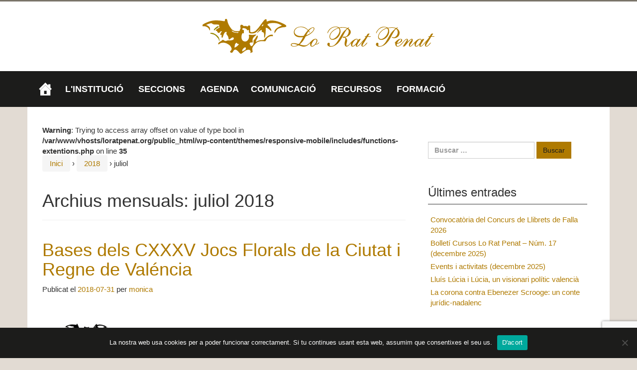

--- FILE ---
content_type: text/html; charset=UTF-8
request_url: https://loratpenat.org/2018/07/
body_size: 20726
content:
<!DOCTYPE html>
<!--[if IE 8 ]>
	<html class="no-js ie8" lang="va">
<![endif]-->
<!--[if IE 9 ]>
	<html class="no-js ie9" lang="va">
<![endif]-->
<!--[if gt IE 9]><!-->
<html lang="va"><!--<![endif]-->
	<head>
				<meta charset="UTF-8">
		<meta name="viewport" content="width=device-width, initial-scale=1">
		<meta http-equiv="X-UA-Compatible" content="IE=9; IE=8; IE=7; IE=EDGE" /> 

		<link rel="profile" href="http://gmpg.org/xfn/11">
		<link rel="pingback" href="https://loratpenat.org/xmlrpc.php">
		
		<meta name='robots' content='noindex, follow' />

	<!-- This site is optimized with the Yoast SEO plugin v26.8 - https://yoast.com/product/yoast-seo-wordpress/ -->
	<title>juliol 2018 &#8226; Lo Rat Penat</title>
	<meta property="og:locale" content="en_US" />
	<meta property="og:type" content="website" />
	<meta property="og:title" content="juliol 2018 &#8226; Lo Rat Penat" />
	<meta property="og:url" content="https://loratpenat.org/2018/07/" />
	<meta property="og:site_name" content="Lo Rat Penat" />
	<meta property="og:image" content="http://loratpenat.org/wp-content/uploads/2016/03/favicon.png" />
	<meta name="twitter:card" content="summary_large_image" />
	<meta name="twitter:site" content="@loratpenat1878" />
	<script type="application/ld+json" class="yoast-schema-graph">{"@context":"https://schema.org","@graph":[{"@type":"CollectionPage","@id":"https://loratpenat.org/2018/07/","url":"https://loratpenat.org/2018/07/","name":"juliol 2018 &#8226; Lo Rat Penat","isPartOf":{"@id":"https://loratpenat.org/#website"},"primaryImageOfPage":{"@id":"https://loratpenat.org/2018/07/#primaryimage"},"image":{"@id":"https://loratpenat.org/2018/07/#primaryimage"},"thumbnailUrl":"https://loratpenat.org/wp-content/uploads/2018/07/Cartell-CXXXV-Jocs-Florals.jpg","breadcrumb":{"@id":"https://loratpenat.org/2018/07/#breadcrumb"},"inLanguage":"va"},{"@type":"ImageObject","inLanguage":"va","@id":"https://loratpenat.org/2018/07/#primaryimage","url":"https://loratpenat.org/wp-content/uploads/2018/07/Cartell-CXXXV-Jocs-Florals.jpg","contentUrl":"https://loratpenat.org/wp-content/uploads/2018/07/Cartell-CXXXV-Jocs-Florals.jpg","width":504,"height":700},{"@type":"BreadcrumbList","@id":"https://loratpenat.org/2018/07/#breadcrumb","itemListElement":[{"@type":"ListItem","position":1,"name":"Portada","item":"https://loratpenat.org/"},{"@type":"ListItem","position":2,"name":"Archivos por juliol 2018"}]},{"@type":"WebSite","@id":"https://loratpenat.org/#website","url":"https://loratpenat.org/","name":"Lo Rat Penat","description":"Societat d&#039;Amadors de les Glòries Valencianes","potentialAction":[{"@type":"SearchAction","target":{"@type":"EntryPoint","urlTemplate":"https://loratpenat.org/?s={search_term_string}"},"query-input":{"@type":"PropertyValueSpecification","valueRequired":true,"valueName":"search_term_string"}}],"inLanguage":"va"}]}</script>
	<!-- / Yoast SEO plugin. -->


<link rel='dns-prefetch' href='//stats.wp.com' />
<link rel='dns-prefetch' href='//v0.wordpress.com' />
<link rel="alternate" type="application/rss+xml" title="Lo Rat Penat &raquo; Feed" href="https://loratpenat.org/feed/" />
<link rel="alternate" type="application/rss+xml" title="Lo Rat Penat &raquo; RSS dels comentaris" href="https://loratpenat.org/comments/feed/" />
		<!-- This site uses the Google Analytics by MonsterInsights plugin v9.11.1 - Using Analytics tracking - https://www.monsterinsights.com/ -->
		<!-- Note: MonsterInsights is not currently configured on this site. The site owner needs to authenticate with Google Analytics in the MonsterInsights settings panel. -->
					<!-- No tracking code set -->
				<!-- / Google Analytics by MonsterInsights -->
		<style id='wp-img-auto-sizes-contain-inline-css' type='text/css'>
img:is([sizes=auto i],[sizes^="auto," i]){contain-intrinsic-size:3000px 1500px}
/*# sourceURL=wp-img-auto-sizes-contain-inline-css */
</style>
<style id='wp-emoji-styles-inline-css' type='text/css'>

	img.wp-smiley, img.emoji {
		display: inline !important;
		border: none !important;
		box-shadow: none !important;
		height: 1em !important;
		width: 1em !important;
		margin: 0 0.07em !important;
		vertical-align: -0.1em !important;
		background: none !important;
		padding: 0 !important;
	}
/*# sourceURL=wp-emoji-styles-inline-css */
</style>
<link rel='stylesheet' id='wp-block-library-css' href='https://loratpenat.org/wp-includes/css/dist/block-library/style.min.css?ver=6.9' type='text/css' media='all' />
<style id='global-styles-inline-css' type='text/css'>
:root{--wp--preset--aspect-ratio--square: 1;--wp--preset--aspect-ratio--4-3: 4/3;--wp--preset--aspect-ratio--3-4: 3/4;--wp--preset--aspect-ratio--3-2: 3/2;--wp--preset--aspect-ratio--2-3: 2/3;--wp--preset--aspect-ratio--16-9: 16/9;--wp--preset--aspect-ratio--9-16: 9/16;--wp--preset--color--black: #000000;--wp--preset--color--cyan-bluish-gray: #abb8c3;--wp--preset--color--white: #ffffff;--wp--preset--color--pale-pink: #f78da7;--wp--preset--color--vivid-red: #cf2e2e;--wp--preset--color--luminous-vivid-orange: #ff6900;--wp--preset--color--luminous-vivid-amber: #fcb900;--wp--preset--color--light-green-cyan: #7bdcb5;--wp--preset--color--vivid-green-cyan: #00d084;--wp--preset--color--pale-cyan-blue: #8ed1fc;--wp--preset--color--vivid-cyan-blue: #0693e3;--wp--preset--color--vivid-purple: #9b51e0;--wp--preset--gradient--vivid-cyan-blue-to-vivid-purple: linear-gradient(135deg,rgb(6,147,227) 0%,rgb(155,81,224) 100%);--wp--preset--gradient--light-green-cyan-to-vivid-green-cyan: linear-gradient(135deg,rgb(122,220,180) 0%,rgb(0,208,130) 100%);--wp--preset--gradient--luminous-vivid-amber-to-luminous-vivid-orange: linear-gradient(135deg,rgb(252,185,0) 0%,rgb(255,105,0) 100%);--wp--preset--gradient--luminous-vivid-orange-to-vivid-red: linear-gradient(135deg,rgb(255,105,0) 0%,rgb(207,46,46) 100%);--wp--preset--gradient--very-light-gray-to-cyan-bluish-gray: linear-gradient(135deg,rgb(238,238,238) 0%,rgb(169,184,195) 100%);--wp--preset--gradient--cool-to-warm-spectrum: linear-gradient(135deg,rgb(74,234,220) 0%,rgb(151,120,209) 20%,rgb(207,42,186) 40%,rgb(238,44,130) 60%,rgb(251,105,98) 80%,rgb(254,248,76) 100%);--wp--preset--gradient--blush-light-purple: linear-gradient(135deg,rgb(255,206,236) 0%,rgb(152,150,240) 100%);--wp--preset--gradient--blush-bordeaux: linear-gradient(135deg,rgb(254,205,165) 0%,rgb(254,45,45) 50%,rgb(107,0,62) 100%);--wp--preset--gradient--luminous-dusk: linear-gradient(135deg,rgb(255,203,112) 0%,rgb(199,81,192) 50%,rgb(65,88,208) 100%);--wp--preset--gradient--pale-ocean: linear-gradient(135deg,rgb(255,245,203) 0%,rgb(182,227,212) 50%,rgb(51,167,181) 100%);--wp--preset--gradient--electric-grass: linear-gradient(135deg,rgb(202,248,128) 0%,rgb(113,206,126) 100%);--wp--preset--gradient--midnight: linear-gradient(135deg,rgb(2,3,129) 0%,rgb(40,116,252) 100%);--wp--preset--font-size--small: 13px;--wp--preset--font-size--medium: 20px;--wp--preset--font-size--large: 36px;--wp--preset--font-size--x-large: 42px;--wp--preset--spacing--20: 0.44rem;--wp--preset--spacing--30: 0.67rem;--wp--preset--spacing--40: 1rem;--wp--preset--spacing--50: 1.5rem;--wp--preset--spacing--60: 2.25rem;--wp--preset--spacing--70: 3.38rem;--wp--preset--spacing--80: 5.06rem;--wp--preset--shadow--natural: 6px 6px 9px rgba(0, 0, 0, 0.2);--wp--preset--shadow--deep: 12px 12px 50px rgba(0, 0, 0, 0.4);--wp--preset--shadow--sharp: 6px 6px 0px rgba(0, 0, 0, 0.2);--wp--preset--shadow--outlined: 6px 6px 0px -3px rgb(255, 255, 255), 6px 6px rgb(0, 0, 0);--wp--preset--shadow--crisp: 6px 6px 0px rgb(0, 0, 0);}:where(.is-layout-flex){gap: 0.5em;}:where(.is-layout-grid){gap: 0.5em;}body .is-layout-flex{display: flex;}.is-layout-flex{flex-wrap: wrap;align-items: center;}.is-layout-flex > :is(*, div){margin: 0;}body .is-layout-grid{display: grid;}.is-layout-grid > :is(*, div){margin: 0;}:where(.wp-block-columns.is-layout-flex){gap: 2em;}:where(.wp-block-columns.is-layout-grid){gap: 2em;}:where(.wp-block-post-template.is-layout-flex){gap: 1.25em;}:where(.wp-block-post-template.is-layout-grid){gap: 1.25em;}.has-black-color{color: var(--wp--preset--color--black) !important;}.has-cyan-bluish-gray-color{color: var(--wp--preset--color--cyan-bluish-gray) !important;}.has-white-color{color: var(--wp--preset--color--white) !important;}.has-pale-pink-color{color: var(--wp--preset--color--pale-pink) !important;}.has-vivid-red-color{color: var(--wp--preset--color--vivid-red) !important;}.has-luminous-vivid-orange-color{color: var(--wp--preset--color--luminous-vivid-orange) !important;}.has-luminous-vivid-amber-color{color: var(--wp--preset--color--luminous-vivid-amber) !important;}.has-light-green-cyan-color{color: var(--wp--preset--color--light-green-cyan) !important;}.has-vivid-green-cyan-color{color: var(--wp--preset--color--vivid-green-cyan) !important;}.has-pale-cyan-blue-color{color: var(--wp--preset--color--pale-cyan-blue) !important;}.has-vivid-cyan-blue-color{color: var(--wp--preset--color--vivid-cyan-blue) !important;}.has-vivid-purple-color{color: var(--wp--preset--color--vivid-purple) !important;}.has-black-background-color{background-color: var(--wp--preset--color--black) !important;}.has-cyan-bluish-gray-background-color{background-color: var(--wp--preset--color--cyan-bluish-gray) !important;}.has-white-background-color{background-color: var(--wp--preset--color--white) !important;}.has-pale-pink-background-color{background-color: var(--wp--preset--color--pale-pink) !important;}.has-vivid-red-background-color{background-color: var(--wp--preset--color--vivid-red) !important;}.has-luminous-vivid-orange-background-color{background-color: var(--wp--preset--color--luminous-vivid-orange) !important;}.has-luminous-vivid-amber-background-color{background-color: var(--wp--preset--color--luminous-vivid-amber) !important;}.has-light-green-cyan-background-color{background-color: var(--wp--preset--color--light-green-cyan) !important;}.has-vivid-green-cyan-background-color{background-color: var(--wp--preset--color--vivid-green-cyan) !important;}.has-pale-cyan-blue-background-color{background-color: var(--wp--preset--color--pale-cyan-blue) !important;}.has-vivid-cyan-blue-background-color{background-color: var(--wp--preset--color--vivid-cyan-blue) !important;}.has-vivid-purple-background-color{background-color: var(--wp--preset--color--vivid-purple) !important;}.has-black-border-color{border-color: var(--wp--preset--color--black) !important;}.has-cyan-bluish-gray-border-color{border-color: var(--wp--preset--color--cyan-bluish-gray) !important;}.has-white-border-color{border-color: var(--wp--preset--color--white) !important;}.has-pale-pink-border-color{border-color: var(--wp--preset--color--pale-pink) !important;}.has-vivid-red-border-color{border-color: var(--wp--preset--color--vivid-red) !important;}.has-luminous-vivid-orange-border-color{border-color: var(--wp--preset--color--luminous-vivid-orange) !important;}.has-luminous-vivid-amber-border-color{border-color: var(--wp--preset--color--luminous-vivid-amber) !important;}.has-light-green-cyan-border-color{border-color: var(--wp--preset--color--light-green-cyan) !important;}.has-vivid-green-cyan-border-color{border-color: var(--wp--preset--color--vivid-green-cyan) !important;}.has-pale-cyan-blue-border-color{border-color: var(--wp--preset--color--pale-cyan-blue) !important;}.has-vivid-cyan-blue-border-color{border-color: var(--wp--preset--color--vivid-cyan-blue) !important;}.has-vivid-purple-border-color{border-color: var(--wp--preset--color--vivid-purple) !important;}.has-vivid-cyan-blue-to-vivid-purple-gradient-background{background: var(--wp--preset--gradient--vivid-cyan-blue-to-vivid-purple) !important;}.has-light-green-cyan-to-vivid-green-cyan-gradient-background{background: var(--wp--preset--gradient--light-green-cyan-to-vivid-green-cyan) !important;}.has-luminous-vivid-amber-to-luminous-vivid-orange-gradient-background{background: var(--wp--preset--gradient--luminous-vivid-amber-to-luminous-vivid-orange) !important;}.has-luminous-vivid-orange-to-vivid-red-gradient-background{background: var(--wp--preset--gradient--luminous-vivid-orange-to-vivid-red) !important;}.has-very-light-gray-to-cyan-bluish-gray-gradient-background{background: var(--wp--preset--gradient--very-light-gray-to-cyan-bluish-gray) !important;}.has-cool-to-warm-spectrum-gradient-background{background: var(--wp--preset--gradient--cool-to-warm-spectrum) !important;}.has-blush-light-purple-gradient-background{background: var(--wp--preset--gradient--blush-light-purple) !important;}.has-blush-bordeaux-gradient-background{background: var(--wp--preset--gradient--blush-bordeaux) !important;}.has-luminous-dusk-gradient-background{background: var(--wp--preset--gradient--luminous-dusk) !important;}.has-pale-ocean-gradient-background{background: var(--wp--preset--gradient--pale-ocean) !important;}.has-electric-grass-gradient-background{background: var(--wp--preset--gradient--electric-grass) !important;}.has-midnight-gradient-background{background: var(--wp--preset--gradient--midnight) !important;}.has-small-font-size{font-size: var(--wp--preset--font-size--small) !important;}.has-medium-font-size{font-size: var(--wp--preset--font-size--medium) !important;}.has-large-font-size{font-size: var(--wp--preset--font-size--large) !important;}.has-x-large-font-size{font-size: var(--wp--preset--font-size--x-large) !important;}
/*# sourceURL=global-styles-inline-css */
</style>

<style id='classic-theme-styles-inline-css' type='text/css'>
/*! This file is auto-generated */
.wp-block-button__link{color:#fff;background-color:#32373c;border-radius:9999px;box-shadow:none;text-decoration:none;padding:calc(.667em + 2px) calc(1.333em + 2px);font-size:1.125em}.wp-block-file__button{background:#32373c;color:#fff;text-decoration:none}
/*# sourceURL=/wp-includes/css/classic-themes.min.css */
</style>
<link rel='stylesheet' id='contact-form-7-css' href='https://loratpenat.org/wp-content/plugins/contact-form-7/includes/css/styles.css?ver=6.1.4' type='text/css' media='all' />
<link rel='stylesheet' id='cookie-notice-front-css' href='https://loratpenat.org/wp-content/plugins/cookie-notice/css/front.min.css?ver=2.5.11' type='text/css' media='all' />
<link rel='stylesheet' id='wpdm-fonticon-css' href='https://loratpenat.org/wp-content/plugins/download-manager/assets/wpdm-iconfont/css/wpdm-icons.css?ver=6.9' type='text/css' media='all' />
<link rel='stylesheet' id='wpdm-front-css' href='https://loratpenat.org/wp-content/plugins/download-manager/assets/css/front.min.css?ver=3.3.46' type='text/css' media='all' />
<link rel='stylesheet' id='wpdm-front-dark-css' href='https://loratpenat.org/wp-content/plugins/download-manager/assets/css/front-dark.min.css?ver=3.3.46' type='text/css' media='all' />
<link rel='stylesheet' id='searchandfilter-css' href='https://loratpenat.org/wp-content/plugins/search-filter/style.css?ver=1' type='text/css' media='all' />
<link rel='stylesheet' id='sow-google-map-default-5006d6f6236c-css' href='https://loratpenat.org/wp-content/uploads/siteorigin-widgets/sow-google-map-default-5006d6f6236c.css?ver=6.9' type='text/css' media='all' />
<link rel='stylesheet' id='megamenu-css' href='https://loratpenat.org/wp-content/uploads/maxmegamenu/style.css?ver=764f42' type='text/css' media='all' />
<link rel='stylesheet' id='dashicons-css' href='https://loratpenat.org/wp-includes/css/dashicons.min.css?ver=6.9' type='text/css' media='all' />
<link rel='stylesheet' id='responsive-mobile-style-css' href='https://loratpenat.org/wp-content/themes/responsive-mobile/css/style.css?ver=1.15.1' type='text/css' media='all' />
<link rel='stylesheet' id='responsive-mobile-child-style-css' href='https://loratpenat.org/wp-content/themes/responsive-mobile-child-01/style.css?ver=0.0.7' type='text/css' media='all' />
<link rel='stylesheet' id='bootstrap-css' href='https://loratpenat.org/wp-content/themes/responsive-mobile/libraries/bootstrap/css/bootstrap.min.css?ver=6.9' type='text/css' media='all' />
<script type="text/javascript" src="https://loratpenat.org/wp-includes/js/jquery/jquery.min.js?ver=3.7.1" id="jquery-core-js"></script>
<script type="text/javascript" src="https://loratpenat.org/wp-includes/js/jquery/jquery-migrate.min.js?ver=3.4.1" id="jquery-migrate-js"></script>
<script type="text/javascript" src="https://loratpenat.org/wp-content/plugins/download-manager/assets/js/wpdm.min.js?ver=6.9" id="wpdm-frontend-js-js"></script>
<script type="text/javascript" id="wpdm-frontjs-js-extra">
/* <![CDATA[ */
var wpdm_url = {"home":"https://loratpenat.org/","site":"https://loratpenat.org/","ajax":"https://loratpenat.org/wp-admin/admin-ajax.php"};
var wpdm_js = {"spinner":"\u003Ci class=\"wpdm-icon wpdm-sun wpdm-spin\"\u003E\u003C/i\u003E","client_id":"751f316c5f2c62674721883fb17dab30"};
var wpdm_strings = {"pass_var":"Password Verified!","pass_var_q":"Please click following button to start download.","start_dl":"Start Download"};
//# sourceURL=wpdm-frontjs-js-extra
/* ]]> */
</script>
<script type="text/javascript" src="https://loratpenat.org/wp-content/plugins/download-manager/assets/js/front.min.js?ver=3.3.46" id="wpdm-frontjs-js"></script>
<script type="text/javascript" id="sow-google-map-js-extra">
/* <![CDATA[ */
var soWidgetsGoogleMap = {"geocode":{"noResults":"There were no results for the place you entered. Please try another."}};
//# sourceURL=sow-google-map-js-extra
/* ]]> */
</script>
<script type="text/javascript" src="https://loratpenat.org/wp-content/plugins/so-widgets-bundle/js/sow.google-map.min.js?ver=1.70.4" id="sow-google-map-js"></script>
<script type="text/javascript" src="https://loratpenat.org/wp-content/themes/responsive-mobile/libraries/bootstrap/js/bootstrap.min.js?ver=6.9" id="bootstrap-js-js"></script>
<link rel="https://api.w.org/" href="https://loratpenat.org/wp-json/" /><link rel="EditURI" type="application/rsd+xml" title="RSD" href="https://loratpenat.org/xmlrpc.php?rsd" />
<meta name="generator" content="WordPress 6.9" />
        <script type="text/javascript">
            (function () {
                window.lsow_fs = {can_use_premium_code: false};
            })();
        </script>
        	<style>img#wpstats{display:none}</style>
			<style type="text/css">
			.site-title,
		.site-description {
			position: absolute;
			clip: rect(1px, 1px, 1px, 1px);
		}
		</style>
	<style type="text/css" id="custom-background-css">
body.custom-background { background-color: #e2dbd3; }
</style>
	<link rel="icon" href="https://loratpenat.org/wp-content/uploads/2016/03/cropped-favicon-32x32.png" sizes="32x32" />
<link rel="icon" href="https://loratpenat.org/wp-content/uploads/2016/03/cropped-favicon-192x192.png" sizes="192x192" />
<link rel="apple-touch-icon" href="https://loratpenat.org/wp-content/uploads/2016/03/cropped-favicon-180x180.png" />
<meta name="msapplication-TileImage" content="https://loratpenat.org/wp-content/uploads/2016/03/cropped-favicon-270x270.png" />
		<style type="text/css" id="wp-custom-css">
			body {
    border-top: 3px solid #7B756A;
  font-family: "Roboto Condensed", Calibri, Helvetica, Arial, sans-serif;
	font-size: 15px;
}

a, a:hover, a:visited, a:active {
    color: #AF7A00;
}
a {
    text-decoration: none;
}
input[type="submit"], input[type="reset"], input[type="button"] {
    color: #1C1C1B;
    background-color: #AF7A00;
    border-color: #AF7A00;
}
input[type="submit"]:hover, input[type="submit"]:focus, input[type="submit"]:active, input[type="submit"].active, .open>input[type="submit"].dropdown-toggle, input[type="reset"]:hover, input[type="reset"]:focus, input[type="reset"]:active, input[type="reset"].active, .open>input[type="reset"].dropdown-toggle, input[type="button"]:hover, input[type="button"]:focus, input[type="button"]:active, input[type="button"].active, .open>input[type="button"].dropdown-toggle {
    color: #AF7A00;
    background-color: #1C1C1B;
    border-color: #1C1C1B;
}
div#secondary-header {
    display: none;
}

div#site-branding {
    float: none;
    width: 100%;
    text-align: center;
}

header#header {
    padding-top: 5px;
    padding-bottom: 5px;
    background: #fff;
}

body.home #content-full {
  background: transparent;
  padding: 15px 0;
}

#footer {
    margin-top: 0 !important;
    background-color: #7B756A;
    color: #1C1C1B;
    border-bottom: 5px solid #AF7A00;
}
#footer-widget div.footer-widget:nth-child(2) h3,
#footer-widget div.footer-widget:nth-child(2) p {
    text-align: center;
}
#footer-widget div.footer-widget:nth-child(3) h3,
#footer-widget div.footer-widget:nth-child(3) p {
    text-align: right;
}
.social-icons li a:hover {
    opacity: 1;
}
.social-icons li a:hover:before {
    color: #AF7A00;
}
#footer-widgets-container h3 {
    color: #1C1C1B;
    text-transform: uppercase;
    font-size: 2rem;
    font-family: "Open Sans Condensed", Calibri, Helvetica, Arial, sans-serif;
}
#footer-widgets-container a {
    color: #fff;
}
#footer-widgets-container p {
    color: #E2DBD3;
}
.scroll-top {
  display: none;
}

@media (min-width: 1200px) {
	#footer #footer-wrapper {
    width: 100%;
    padding-right: 0;
    padding-left: 0;
	}
	#menu-social-container, #footer #footer-wrapper #footer-widgets-container {
  	width: 1170px;
  	margin: 0 auto;
	}
}

#menu-social-container {
    margin-bottom: 0;
    border-bottom: 0;
}

.social-icons, .social-icons li {
    margin-bottom: 0;
}

#footer #footer-wrapper #footer-base {
    margin: 0 -15px;
    background: #1C1C1B;
    color: #fff;
    padding: 1.5em calc((100% - 1170px) / 2 + 15px);
    width: 1170px;
    box-sizing: content-box;
}

#main-menu-container {
    background-color: #1C1C1B;
}

#main-navigation ul li {
/*    box-sizing: border-box !important;
    border-bottom: 5px solid transparent !important;
    border-top: 5px solid transparent !important;
    margin: 0 4.5rem 0 0 !important;
    line-height: 3.25rem !important;*/
}

#main-navigation * {
    font-family: "Open Sans Condensed", Trebuchet, Helvetica, Arial, sans-serif !important;
}
#mega-menu-wrap-header-menu #mega-menu-header-menu>li.mega-menu-item {
	margin: 0 1.5rem 0 0;
}
#mega-menu-wrap-header-menu #mega-menu-header-menu li.mega-menu-item a.mega-menu-link:before {
  font-size: 175%;
}
#mega-menu-wrap-header-menu #mega-menu-header-menu>li.mega-menu-item>a.mega-menu-link {
/*    color: #fff !important;
    text-decoration: none !important;
    font-family: "Open Sans Condensed", Trebuchet, Helvetica, Arial, sans-serif !important;
    text-transform: uppercase !important;
    font-weight: 400 !important;
    font-size: 2rem !important;
    box-sizing: border-box !important;
    padding: 0 !important;
    margin: .75rem 0 !important;*/
}
#mega-menu-wrap-header-menu #mega-menu-header-menu>li.mega-menu-megamenu>ul.mega-sub-menu>li.mega-menu-item {
/*    border-bottom: none !important;
    border-top: none !important;
    margin: 0 !important;
    line-height: 1.25em !important;
    padding: .5em;*/
}
#mega-menu-wrap-header-menu #mega-menu-header-menu>li.mega-menu-megamenu>ul.mega-sub-menu>li.mega-menu-item>a.mega-menu-link {
/*  padding: 0; margin: 0; line-height: 1.25em; */
}
#mega-menu-wrap-header-menu #mega-menu-header-menu>li.mega-menu-megamenu>ul.mega-sub-menu {
/*  width: auto;*/
}

.simcal-default-calendar-grid .simcal-events {
  font-size: inherit !important;
}

@media (min-width: 992px) {
  
  #mega-menu-wrap-header-menu #mega-menu-header-menu.mega-no-js li.mega-menu-item:hover>ul.mega-sub-menu:before, #mega-menu-wrap-header-menu #mega-menu-header-menu.mega-no-js li.mega-menu-item:focus>ul.mega-sub-menu:before, #mega-menu-wrap-header-menu #mega-menu-header-menu li.mega-menu-item.mega-toggle-on>ul.mega-sub-menu:before, #mega-menu-wrap-header-menu #mega-menu-header-menu li.mega-menu-item.mega-menu-megamenu.mega-toggle-on ul.mega-sub-menu:before {
      border-color: transparent;
      border-bottom-color: #af7a00;
      border-style: dashed dashed solid;
      border-width: 0 10px 10px;
      position: absolute;
      left: 10px;
      top: -10px;
      z-index: 1;
      height: 0;
      width: 0;
      content: '';
      display: block !important;
  }
  #footer-base .copyright {
      float: left;
      width: 33.3333%;
      padding: 0;
  }
  #social-icons-container {
      float: left;
      /*width: 33.3333%;*/
      padding: 0;
      overflow: hidden;
  }
  .social-icons {
      float: none;
  }
  #footer-base .powered {
      padding-bottom: 0;
      padding: 0;
      width: 33.3333%;
      left: auto;
      float: right;
  }
  /* #main-navigation .main-nav ul li a {
      margin: 2.5rem !important;
  }

  #mega-menu-wrap-header-menu #mega-menu-header-menu>li.mega-menu-item.mega-current-menu-item, 
  #mega-menu-wrap-header-menu #mega-menu-header-menu>li.mega-menu-item.mega-current-menu-ancestor {
        border-bottom:  5px solid #AF7A00 !important;
  }

  #mega-menu-wrap-header-menu #mega-menu-header-menu>li.mega-menu-item.mega-current-menu-item>a.mega-menu-link, 
  #mega-menu-wrap-header-menu #mega-menu-header-menu>li.mega-menu-item.mega-current-menu-ancestor>a.mega-menu-link {
        color: #AF7A00 !important;
  } */
}

#mobile-current-item, #mobile-nav-button {
	display: none !important;
}

/*** HOME ***/
body.home .entry-header {
    margin-bottom: 0;
}
body.home .full-width-page main#main, .page-template-page-templateslanding-page-php main#main, .page-template-page-templatessitemap-php main#main {
    position: relative;
    min-height: 1px;
    padding-left: 0;
    padding-right: 0;
}
body.home #main > article {
  padding-bottom: 0;
}
body.home #main > article .post-data {
  display: none;
}
body.home #pg-18-0 {
  margin-left: 0;
  margin-right: 0;
}
body.home #pl-18 .panel-grid-cell .so-panel {
    margin-bottom: 5px;
}
body.home #pg-18-0 .panel-grid-cell {
    padding-left: 0;
    padding-right: 0;
}
body.home #panel-18-0-0-0 {
    margin-bottom: 5px !important;
}
body.home #panel-18-0-0-0 * {
  border-radius: 0;
}
body.home #panel-18-0-0-0 .so-widget-lsow-posts-carousel-default-3dd089290af6 .lsow-posts-carousel .lsow-posts-carousel-item {
    padding: 0;
}
body.home #panel-18-0-0-0 .lsow-posts-carousel .lsow-posts-carousel-item .hentry {
    padding: 0 !important;
    border-bottom: 0;
    position: relative;
}
body.home #panel-18-0-0-0 .lsow-posts-carousel .lsow-posts-carousel-item .lsow-project-image .lsow-image-overlay,
body.home #panel-18-0-0-0 .lsow-posts-carousel .lsow-posts-carousel-item .lsow-project-image .lsow-image-info {
  display: none !important;
}
body.home #panel-18-0-0-0 .lsow-posts-carousel .lsow-posts-carousel-item .lsow-entry-text-wrap {
    margin: 0;
    padding: 15px;
    position: absolute;
    bottom: 2rem;
    left: 0;
    background: rgba(22, 21, 20, 0.75);
}
body.home #panel-18-0-0-0 .lsow-posts-carousel .lsow-posts-carousel-item .lsow-entry-text-wrap .entry-summary {
    line-height: 1.25em;
    float: none;
    width: 50%;
    text-align: right;
    color: #fff;
    font-size: 1.5rem;
    margin: 0;
  font-weight: 300;
  display: table-cell;
    vertical-align: middle;
}
body.home #panel-18-0-0-0 .lsow-posts-carousel .lsow-posts-carousel-item .lsow-entry-text-wrap .entry-title {
    line-height: 1.25em;
    float: none;
    width: 50%;
    text-align: left;
    color: #AF7A00;
    font-size: 2.8rem;
    text-transform: none;
    margin: 0;
    height: 100%;
  display: table-cell;
    vertical-align: middle;
  font-family: 'Open Sans Condensed', 'Open Sans', sans-serif;
      padding-right: 1.5rem;
}
body.home #panel-18-0-0-0 .lsow-posts-carousel .lsow-posts-carousel-item .lsow-entry-text-wrap .entry-title a {
  color: inherit;
}
body.home #panel-18-0-0-0 .read-more {
    position: absolute !important;
    top: 0 !important;
    left: 0 !important;
    width: 100% !important;
    height: 100% !important;
    font-size: 0 !important;
}
body.home #panel-18-0-0-0 .read-more a {
    width: 100% !important;
    height: 100% !important;
    display: block !important;
}
body.home #panel-18-0-0-1 .panel-grid {
    margin-left: 0;
    margin-right: 0;
}
body.home #panel-18-0-0-1 .panel-grid-cell:nth-child(1) {
    padding-left: 0;
    padding-right: 2px;
}
body.home #panel-18-0-0-1 .panel-grid-cell:nth-child(2) {
    padding-left: 2px;
    padding-right: 0;
}
body.home #panel-18-0-0-1 h3.widget-title {
    background: rgba(28,28,27,.75);
    color: #fff;
    font-family: 'Open Sans Condensed','Open Sans',sans-serif;
    font-size: 1.25em;
    line-height: 2em;
    padding-left: 2em;
    position: relative;
    margin: 0;
}
body.home #panel-18-0-0-1 h3.widget-title:before {
    font-size: 2rem;
    left: 1rem;
    top: .15rem;
    color: rgba(255,255,255,.5);
    font-family: "FontAwesome";
    content: '\f091';
    display: block;
    position: absolute;
}
body.home #panel-18-0-0-1 .panel-grid-cell:nth-child(1) h3.widget-title:before {
    content: '\f091';
}
body.home #panel-18-0-0-1 .panel-grid-cell:nth-child(2) h3.widget-title:before {
    content: '\f15c';
}
body.home #panel-18-0-0-1 .panel-grid-cell .lsow-posts-carousel {
    background: #fff;
    border: 1px solid rgba(28,28,27,.3);
    border-top: 0;
}
body.home #panel-18-0-0-1 .panel-grid-cell .lsow-posts-carousel-item {
  padding: 0;
  min-height: 185px;
}
body.home #panel-18-0-0-1 .panel-grid-cell .hentry {
    padding: 0;
    border: 0;
    box-shadow: none;
}
body.home #panel-18-0-0-1 .lsow-entry-text-wrap {
  padding: 1em;
  font-size: 1.5rem;
}
body.home #panel-18-0-0-1 .lsow-entry-text-wrap .entry-title {
    font-family: 'Open Sans Condensed','Open Sans',sans-serif;
    text-transform: none;
    letter-spacing: 0;
    font-weight: bold;
    margin: 0;
    padding: 0 .25em;
}
body.home #panel-18-0-0-1 .lsow-entry-text-wrap .entry-title a {
    color: #af7a00;
    font-size: 1.5em;
    line-height: 1.15em;
}
body.home #panel-18-0-0-1 img, #panel-18-0-0-1 .read-more {
    display: none;
}
body.home #panel-18-0-1-0 {
    background: #af7a00;
    margin-right: 5px;
    margin-left: 5px;
    position: relative;
}
/* body.home #panel-18-0-1-0:before {
    color: rgba(255,255,255,1);
    font-family: "FontAwesome";
    content: '\f017';
    display: block;
    position: absolute;
    top: 0;
    left: 1rem;
    font-size: 2.25rem;
} */
body.home #panel-18-0-1-0 th h3 {
    color: rgba(255,255,255,.75);
    font-family: 'Open Sans Condensed','Open Sans',sans-serif;
    font-size: 1.25em;
    line-height: 1em;
    padding: 0;
    position: relative;
    margin: 0;
}
body.home #panel-18-0-1-0 th, #panel-18-0-1-0 td {
    border: 1px solid #af7a00;
}
body.home #panel-18-0-1-0 .simcal-day > div {
    min-height: 40px !important;
  background: rgba(255,255,255,.1);
}
body.home #panel-18-0-1-0 th.simcal-current {
	border: 0;
	padding: .75rem 8px;
}
body.home #panel-18-0-1-0 th.simcal-week-day {
    line-height: 1em;
    border: 0;
    color: rgba(0,0,0,.5);
    font-size: 1.25em;
}
body.home #panel-18-0-1-0 .simcal-day-number {
  background: transparent !important;
}
body.home #panel-18-0-1-0 .simcal-day-has-events {
    background: rgba(255,255,255,.25) !important;
}
body.home #panel-18-0-1-0 .simcal-today {
    background: rgba(0,0,0,.5) !important;
}
body.home #panel-18-0-1-0 .simcal-today div {
  border: 0 !important;
}
body.home #panel-18-0-1-0 .simcal-no-events, 
body.home #panel-18-0-1-0 .simcal-events-dots {
    min-height: 0 !important;
}
body.home #panel-18-0-1-0 table {
    margin-bottom: 0;
}
body.home #panel-18-0-1-1 {
    margin-right: 5px;
    margin-left: 5px;
    background: #fff;
    border: 1px solid rgba(28,28,27,.3);
}
body.home #panel-18-0-1-1 .sow-features-list {
    margin: 0;
}
body.home #panel-18-0-1-1 .sow-features-list .sow-features-feature {
    padding: 0 1rem;
    margin: 1rem 0;
}
body.home #panel-18-0-1-1 h5 {  
    font-family: 'Open Sans Condensed','Open Sans',sans-serif;
    text-transform: none;
    letter-spacing: 0;
    font-weight: bold;
    margin: 0;
    padding: 0 .25em;
    color: #1c1c1b;
    font-size: 1.5em;
    line-height: 1.15em;
}
body.home #panel-18-0-1-1 h5:after {  
    background: #af7a00;
    width: 20px;
    height: 4px;
    content: '';
    display: block;
    margin: .5rem auto .5rem;
}
body.home #panel-18-0-2-0 {
    min-height: 320px;
    background: #1C1C1B;
    position: relative;
display: none;
}
body.home #pgc-18-0-2 .so-panel h3.widget-title {
    color: #fff;
    font-family: 'Open Sans Condensed','Open Sans',sans-serif;
    font-size: 1.25em;
    line-height: 2.5em;
    padding-left: 2.75em;
    position: relative;
    margin: 0;
    margin-bottom: 1rem;
}
body.home #pgc-18-0-2 .so-panel h3.widget-title:before {
    font-size: 2.25rem;
    left: 1rem;
    top: 0;
    color: rgba(255,255,255,1);
    font-family: "FontAwesome";
    display: block;
    position: absolute;
}
body.home #pgc-18-0-2 .so-panel h3.widget-title:after {
    content: '';
    width: 30px;
    height: 4px;
    display: block;
    background: #af7a00;
    left: 0;
    position: absolute;
}
body.home #pgc-18-0-2 .so-panel:nth-child(1) h3.widget-title:before {
    content: '\f07a';
}
body.home #pgc-18-0-2 .so-panel:nth-child(2) h3.widget-title:before {
    content: '\f19d';
}
body.home #panel-18-0-2-0 .product-title {
    display: block;
    width: 100%;
    text-align: center;
    padding: 0 1rem;
    color: #fff;
    font-weight: 300;
}
body.home #panel-18-0-2-0 img {
    display: block;
    width: 100%;
    text-align: center;
    padding: 0 1rem;
}
body.home #panel-18-0-2-0 .amount {
    font-family: 'Open Sans Condensed','Open Sans',sans-serif;
    width: 90px;
    height: 65px;
    position: absolute;
    right: 0;
    bottom: 0;
    font-size: 2.5rem;
    font-weight: bold;
    color: #fff;
    overflow: hidden;
    z-index: 0;
    padding: 1em 1rem 0 0;
    text-align: right;
}
body.home #panel-18-0-2-0 .woocommerce-Price-currencySymbol {
    font-size: 75%;
}
body.home #panel-18-0-2-0 .amount:before {
    content: '';
    width: 100px;
    height: 100px;
    background: #af7a00;
    display: block;
    border-radius: 50%;
    position: absolute;
    z-index: -1;
    top: 0;
    left: 0;
}
body.home #panel-18-0-2-0 .product-title {
    display: block;
    width: 100%;
    text-align: center;
    padding: 0 1rem;
    color: #fff;
    font-weight: 300;
    position: absolute;
    top: 0;
    left: 0;
    margin-top: 6rem;
}
body.home #panel-18-0-2-0 img {
    display: block;
    width: 90%;
    text-align: center;
    padding: 0 1rem;
    float: none;
    margin: 5rem auto 0;
}
body.home #panel-18-0-2-1 {
    background: #af7a00;
    color: #fff;
    min-height: 250px;
}
body.home #pgc-18-0-2 .so-panel:nth-child(2) h3.widget-title:after {
    background: #1C1C1B;
}
body.home #panel-18-0-2-1 p {
    padding: 0 1rem;
    font-size: 1.5rem;
    font-weight: 300;
}
body.home #panel-18-0-2-1 p:last-child {
    margin-top: 2rem;
}
body.home #panel-18-0-2-1 p:last-child a:nth-child(1) {
    color: #fff;
    font-family: 'Open Sans Condensed','Open Sans',sans-serif;
    font-size: 1.25em;
    line-height: 2em;
    margin: 0;
    float: left;
    padding: .1rem 2.5rem;
    background: #1C1C1B;
    border-radius: 7px;
    font-weight: bold;
    height: 40px;
    float: left;
}
body.home #panel-18-0-2-1 p:last-child a:nth-child(2) {
    font-size: 0;
    width: 40px;
    height: 40px;
    display: block;
    float: right;
    position: relative;
}
body.home #panel-18-0-2-1 p:last-child a:nth-child(2):before {
    content: '\f05a';
    color: #fff;
    font-family: "FontAwesome";
    font-size: 40px;
    position: absolute;
    top: 0;
    left: 0;
    display: block;
    width: 40px;
    height: 40px;
    line-height: 40px;
}
.peu-img {
	overflow: hidden;
	height: auto;
}
.peu-img img {
	float: left;
	margin: 0;
}
.peu-img span {
	display: block;
	float: left;
	clear: left;
	width: 100%;
	background: rgba(28, 28, 27, 0.75);
	padding: 0 1rem;
	color: #fff;
	font-size: 13px;
}		</style>
		<meta name="generator" content="WordPress Download Manager 3.3.46" />
<style type="text/css">/** Mega Menu CSS: fs **/</style>
                <style>
        /* WPDM Link Template Styles */        </style>
                <style>

            :root {
                --color-primary: #4a8eff;
                --color-primary-rgb: 74, 142, 255;
                --color-primary-hover: #5998ff;
                --color-primary-active: #3281ff;
                --clr-sec: #6c757d;
                --clr-sec-rgb: 108, 117, 125;
                --clr-sec-hover: #6c757d;
                --clr-sec-active: #6c757d;
                --color-secondary: #6c757d;
                --color-secondary-rgb: 108, 117, 125;
                --color-secondary-hover: #6c757d;
                --color-secondary-active: #6c757d;
                --color-success: #018e11;
                --color-success-rgb: 1, 142, 17;
                --color-success-hover: #0aad01;
                --color-success-active: #0c8c01;
                --color-info: #2CA8FF;
                --color-info-rgb: 44, 168, 255;
                --color-info-hover: #2CA8FF;
                --color-info-active: #2CA8FF;
                --color-warning: #FFB236;
                --color-warning-rgb: 255, 178, 54;
                --color-warning-hover: #FFB236;
                --color-warning-active: #FFB236;
                --color-danger: #ff5062;
                --color-danger-rgb: 255, 80, 98;
                --color-danger-hover: #ff5062;
                --color-danger-active: #ff5062;
                --color-green: #30b570;
                --color-blue: #0073ff;
                --color-purple: #8557D3;
                --color-red: #ff5062;
                --color-muted: rgba(69, 89, 122, 0.6);
                --wpdm-font: "Sen", -apple-system, BlinkMacSystemFont, "Segoe UI", Roboto, Helvetica, Arial, sans-serif, "Apple Color Emoji", "Segoe UI Emoji", "Segoe UI Symbol";
            }

            .wpdm-download-link.btn.btn-primary {
                border-radius: 4px;
            }


        </style>
        	<link rel='stylesheet' id='owl-css-css' href='https://loratpenat.org/wp-content/plugins/addon-so-widgets-bundle/css/owl.carousel.css?ver=6.9' type='text/css' media='all' />
<link rel='stylesheet' id='widgets-css-css' href='https://loratpenat.org/wp-content/plugins/addon-so-widgets-bundle/css/widgets.css?ver=6.9' type='text/css' media='all' />
</head>

<body class="archive date custom-background wp-theme-responsive-mobile wp-child-theme-responsive-mobile-child-01 cookies-not-set mega-menu-header-menu group-blog content-sidebar-page" itemscope="itemscope" itemtype="http://schema.org/WebPage">
<div id="container" class="site">
	<a class="skip-link screen-reader-text" href="#content">Anar al contingut</a>
	<a class="skip-link screen-reader-text" href="#main-navigation">Anar al menú principal</a>
        <div id="header_section">
	<header id="header" class="container-full-width site-header" role="banner" itemscope="itemscope" itemtype="http://schema.org/WPHeader">
				<div class="container">
			<div class="header-row">
				<div id="site-branding">
							<div id="logo">
			<a href="https://loratpenat.org/" rel="home" itemprop="url" title="Lo Rat Penat">
				<img src="https://loratpenat.org/wp-content/uploads/2016/03/logo-horisontal-cap.png"  alt="Lo Rat Penat" itemprop="image">
			</a>
		</div>
					</div>
				<div id="secondary-header">
									</div>
			</div>
		</div>

			</header><!-- #header -->

	<div id="main-menu-container" class="container-full-width">
		<div id="main-menu" class="container">
			<nav id="main-navigation" class="site-navigation" role="navigation" itemscope="itemscope" itemtype="http://schema.org/SiteNavigationElement">
				<div id="mobile-current-item">Menu</div>
				<button id="mobile-nav-button"><span class="accessibile-label">Mobile menu toggle</span></button>
				<div id="mega-menu-wrap-header-menu" class="mega-menu-wrap"><div class="mega-menu-toggle"><div class="mega-toggle-blocks-left"></div><div class="mega-toggle-blocks-center"></div><div class="mega-toggle-blocks-right"><div class='mega-toggle-block mega-menu-toggle-block mega-toggle-block-1' id='mega-toggle-block-1' tabindex='0'><span class='mega-toggle-label' role='button' aria-expanded='false'><span class='mega-toggle-label-closed'>MENÚ</span><span class='mega-toggle-label-open'>MENÚ</span></span></div></div></div><ul id="mega-menu-header-menu" class="mega-menu max-mega-menu mega-menu-horizontal mega-no-js" data-event="hover_intent" data-effect="slide" data-effect-speed="200" data-effect-mobile="disabled" data-effect-speed-mobile="0" data-panel-inner-width="450px" data-mobile-force-width="false" data-second-click="close" data-document-click="collapse" data-vertical-behaviour="accordion" data-breakpoint="600" data-unbind="true" data-mobile-state="collapse_all" data-mobile-direction="vertical" data-hover-intent-timeout="300" data-hover-intent-interval="100"><li class="mega-menu-item mega-menu-item-type-post_type mega-menu-item-object-page mega-menu-item-home mega-align-bottom-left mega-menu-flyout mega-has-icon mega-icon-left mega-hide-text mega-menu-item-50" id="mega-menu-item-50"><a class="dashicons-admin-home mega-menu-link" href="https://loratpenat.org/" tabindex="0" aria-label="Benvinguts"></a></li><li class="mega-menu-item mega-menu-item-type-custom mega-menu-item-object-custom mega-menu-item-has-children mega-menu-megamenu mega-align-bottom-left mega-menu-megamenu mega-menu-item-8" id="mega-menu-item-8"><a class="mega-menu-link" aria-expanded="false" tabindex="0">L'institució<span class="mega-indicator" aria-hidden="true"></span></a>
<ul class="mega-sub-menu">
<li class="mega-menu-item mega-menu-item-type-post_type mega-menu-item-object-page mega-menu-column-standard mega-menu-columns-1-of-2 mega-menu-item-90" style="--columns:2; --span:1" id="mega-menu-item-90"><a class="mega-menu-link" href="https://loratpenat.org/linstitucio/presentacio/">Presentació</a></li><li class="mega-menu-item mega-menu-item-type-post_type mega-menu-item-object-page mega-menu-column-standard mega-menu-columns-1-of-2 mega-menu-item-89" style="--columns:2; --span:1" id="mega-menu-item-89"><a class="mega-menu-link" href="https://loratpenat.org/linstitucio/historia/">Història</a></li><li class="mega-menu-item mega-menu-item-type-post_type mega-menu-item-object-page mega-menu-column-standard mega-menu-columns-1-of-2 mega-menu-clear mega-menu-item-88" style="--columns:2; --span:1" id="mega-menu-item-88"><a class="mega-menu-link" href="https://loratpenat.org/linstitucio/junta-de-govern/">Junta de govern</a></li><li class="mega-menu-item mega-menu-item-type-post_type mega-menu-item-object-page mega-menu-column-standard mega-menu-columns-1-of-2 mega-menu-item-80" style="--columns:2; --span:1" id="mega-menu-item-80"><a class="mega-menu-link" href="https://loratpenat.org/linstitucio/caps-de-seccio/">Caps de secció</a></li><li class="mega-menu-item mega-menu-item-type-post_type mega-menu-item-object-page mega-menu-column-standard mega-menu-columns-1-of-2 mega-menu-clear mega-menu-item-82" style="--columns:2; --span:1" id="mega-menu-item-82"><a class="mega-menu-link" href="https://loratpenat.org/linstitucio/qui-som/">Quí som</a></li><li class="mega-menu-item mega-menu-item-type-post_type mega-menu-item-object-page mega-menu-column-standard mega-menu-columns-1-of-2 mega-menu-item-84" style="--columns:2; --span:1" id="mega-menu-item-84"><a class="mega-menu-link" href="https://loratpenat.org/linstitucio/decalec/">Decàlec</a></li><li class="mega-menu-item mega-menu-item-type-post_type mega-menu-item-object-page mega-menu-column-standard mega-menu-columns-1-of-2 mega-menu-clear mega-menu-item-83" style="--columns:2; --span:1" id="mega-menu-item-83"><a class="mega-menu-link" href="https://loratpenat.org/linstitucio/memoria-anual/">Memòria anual</a></li><li class="mega-menu-item mega-menu-item-type-post_type mega-menu-item-object-page mega-menu-column-standard mega-menu-columns-1-of-2 mega-menu-item-85" style="--columns:2; --span:1" id="mega-menu-item-85"><a class="mega-menu-link" href="https://loratpenat.org/linstitucio/aliances-i-colaboracions/">Aliances i colaboracions</a></li><li class="mega-menu-item mega-menu-item-type-post_type mega-menu-item-object-page mega-has-icon mega-icon-left mega-menu-column-standard mega-menu-columns-1-of-2 mega-menu-clear mega-menu-item-87" style="--columns:2; --span:1" id="mega-menu-item-87"><a class="dashicons-id-alt mega-menu-link" href="https://loratpenat.org/?page_id=67">Fes-te soci</a></li><li class="mega-menu-item mega-menu-item-type-post_type mega-menu-item-object-page mega-menu-column-standard mega-menu-columns-1-of-2 mega-menu-item-81" style="--columns:2; --span:1" id="mega-menu-item-81"><a class="mega-menu-link" href="https://loratpenat.org/linstitucio/consultes-dels-socis/">Consultes dels socis</a></li><li class="mega-menu-item mega-menu-item-type-post_type mega-menu-item-object-page mega-has-icon mega-icon-left mega-menu-column-standard mega-menu-columns-2-of-2 mega-menu-clear mega-menu-item-45" style="--columns:2; --span:2" id="mega-menu-item-45"><a class="dashicons-email mega-menu-link" href="https://loratpenat.org/linstitucio/contacte/">Contacte</a></li></ul>
</li><li class="mega-menu-item mega-menu-item-type-custom mega-menu-item-object-custom mega-menu-item-has-children mega-menu-megamenu mega-align-bottom-left mega-menu-megamenu mega-menu-item-9" id="mega-menu-item-9"><a class="mega-menu-link" href="#" aria-expanded="false" tabindex="0">Seccions<span class="mega-indicator" aria-hidden="true"></span></a>
<ul class="mega-sub-menu">
<li class="mega-menu-item mega-menu-item-type-post_type mega-menu-item-object-page mega-menu-column-standard mega-menu-columns-1-of-2 mega-menu-item-132" style="--columns:2; --span:1" id="mega-menu-item-132"><a class="mega-menu-link" href="https://loratpenat.org/seccions/cor-popular/">Cor popular</a></li><li class="mega-menu-item mega-menu-item-type-post_type mega-menu-item-object-page mega-menu-column-standard mega-menu-columns-1-of-2 mega-menu-item-131" style="--columns:2; --span:1" id="mega-menu-item-131"><a class="mega-menu-link" href="https://loratpenat.org/seccions/danses/">Danses</a></li><li class="mega-menu-item mega-menu-item-type-post_type mega-menu-item-object-page mega-menu-column-standard mega-menu-columns-1-of-2 mega-menu-clear mega-menu-item-122" style="--columns:2; --span:1" id="mega-menu-item-122"><a class="mega-menu-link" href="https://loratpenat.org/seccions/cursos-de-llengua/">Cursos de llengua</a></li><li class="mega-menu-item mega-menu-item-type-post_type mega-menu-item-object-page mega-menu-column-standard mega-menu-columns-1-of-2 mega-menu-item-130" style="--columns:2; --span:1" id="mega-menu-item-130"><a class="mega-menu-link" href="https://loratpenat.org/seccions/jocs-florals/">Jocs Florals</a></li><li class="mega-menu-item mega-menu-item-type-post_type mega-menu-item-object-page mega-menu-column-standard mega-menu-columns-1-of-2 mega-menu-clear mega-menu-item-129" style="--columns:2; --span:1" id="mega-menu-item-129"><a class="mega-menu-link" href="https://loratpenat.org/seccions/creus-de-maig/">Creus de maig</a></li><li class="mega-menu-item mega-menu-item-type-post_type mega-menu-item-object-page mega-menu-column-standard mega-menu-columns-1-of-2 mega-menu-item-128" style="--columns:2; --span:1" id="mega-menu-item-128"><a class="mega-menu-link" href="https://loratpenat.org/seccions/llibrets-de-falla/">Llibrets de falla</a></li><li class="mega-menu-item mega-menu-item-type-post_type mega-menu-item-object-page mega-menu-column-standard mega-menu-columns-1-of-2 mega-menu-clear mega-menu-item-127" style="--columns:2; --span:1" id="mega-menu-item-127"><a class="mega-menu-link" href="https://loratpenat.org/seccions/milacres-s-vicent-ferrer/">Milacres de S. Vicent Ferrer</a></li><li class="mega-menu-item mega-menu-item-type-post_type mega-menu-item-object-page mega-menu-column-standard mega-menu-columns-1-of-2 mega-menu-item-126" style="--columns:2; --span:1" id="mega-menu-item-126"><a class="mega-menu-link" href="https://loratpenat.org/seccions/publicacions/">Publicacions</a></li><li class="mega-menu-item mega-menu-item-type-post_type mega-menu-item-object-page mega-menu-column-standard mega-menu-columns-1-of-2 mega-menu-clear mega-menu-item-125" style="--columns:2; --span:1" id="mega-menu-item-125"><a class="mega-menu-link" href="https://loratpenat.org/seccions/cant-valencia/">Cant d'estil</a></li><li class="mega-menu-item mega-menu-item-type-post_type mega-menu-item-object-page mega-menu-column-standard mega-menu-columns-1-of-2 mega-menu-item-124" style="--columns:2; --span:1" id="mega-menu-item-124"><a class="mega-menu-link" href="https://loratpenat.org/seccions/dolors/">Dolors</a></li><li class="mega-menu-item mega-menu-item-type-post_type mega-menu-item-object-page mega-menu-column-standard mega-menu-columns-1-of-2 mega-menu-clear mega-menu-item-123" style="--columns:2; --span:1" id="mega-menu-item-123"><a class="mega-menu-link" href="https://loratpenat.org/seccions/excursionisme/">Excursionisme</a></li></ul>
</li><li class="mega-menu-item mega-menu-item-type-post_type mega-menu-item-object-page mega-align-bottom-left mega-menu-flyout mega-menu-item-40" id="mega-menu-item-40"><a class="mega-menu-link" href="https://loratpenat.org/agenda/" tabindex="0">Agenda</a></li><li class="mega-menu-item mega-menu-item-type-custom mega-menu-item-object-custom mega-menu-item-has-children mega-menu-megamenu mega-align-bottom-left mega-menu-megamenu mega-menu-item-11" id="mega-menu-item-11"><a class="mega-menu-link" href="#" aria-expanded="false" tabindex="0">Comunicació<span class="mega-indicator" aria-hidden="true"></span></a>
<ul class="mega-sub-menu">
<li class="mega-menu-item mega-menu-item-type-post_type mega-menu-item-object-page mega-has-icon mega-icon-left mega-menu-column-standard mega-menu-columns-1-of-2 mega-menu-item-133" style="--columns:2; --span:1" id="mega-menu-item-133"><a class="dashicons-media-document mega-menu-link" href="https://loratpenat.org/actualitat/bolleti/">Bolletí</a></li><li class="mega-menu-item mega-menu-item-type-taxonomy mega-menu-item-object-category mega-menu-column-standard mega-menu-columns-1-of-2 mega-menu-item-451" style="--columns:2; --span:1" id="mega-menu-item-451"><a class="mega-menu-link" href="https://loratpenat.org/noticies/">Notícies</a></li><li class="mega-menu-item mega-menu-item-type-taxonomy mega-menu-item-object-category mega-menu-column-standard mega-menu-columns-1-of-2 mega-menu-clear mega-menu-item-452" style="--columns:2; --span:1" id="mega-menu-item-452"><a class="mega-menu-link" href="https://loratpenat.org/convocatories/">Convocatòries</a></li><li class="mega-menu-item mega-menu-item-type-taxonomy mega-menu-item-object-category mega-menu-column-standard mega-menu-columns-1-of-2 mega-menu-item-453" style="--columns:2; --span:1" id="mega-menu-item-453"><a class="mega-menu-link" href="https://loratpenat.org/notes-de-prensa/">Notes de prensa</a></li></ul>
</li><li class="mega-menu-item mega-menu-item-type-custom mega-menu-item-object-custom mega-menu-item-has-children mega-menu-megamenu mega-align-bottom-left mega-menu-megamenu mega-menu-item-12" id="mega-menu-item-12"><a class="mega-menu-link" href="#" aria-expanded="false" tabindex="0">Recursos<span class="mega-indicator" aria-hidden="true"></span></a>
<ul class="mega-sub-menu">
<li class="mega-menu-item mega-menu-item-type-post_type mega-menu-item-object-page mega-has-icon mega-icon-left mega-menu-column-standard mega-menu-columns-1-of-2 mega-menu-item-44" style="--columns:2; --span:1" id="mega-menu-item-44"><a class="dashicons-book-alt mega-menu-link" href="https://loratpenat.org/recursos/recursos-llinguistics/">Recursos llingüístics</a></li><li class="mega-menu-item mega-menu-item-type-post_type mega-menu-item-object-page mega-has-icon mega-icon-left mega-menu-column-standard mega-menu-columns-1-of-2 mega-menu-item-43" style="--columns:2; --span:1" id="mega-menu-item-43"><a class="dashicons-cloud mega-menu-link" href="https://loratpenat.org/recursos/biblioteca-en-llinea/">Biblioteca-e</a></li><li class="mega-menu-item mega-menu-item-type-post_type mega-menu-item-object-page mega-has-icon mega-icon-left mega-menu-column-standard mega-menu-columns-1-of-2 mega-menu-clear mega-menu-item-41" style="--columns:2; --span:1" id="mega-menu-item-41"><a class="dashicons-format-gallery mega-menu-link" href="https://loratpenat.org/recursos/album-de-fotos/">Àlbum de fotos</a></li><li class="mega-menu-item mega-menu-item-type-widget widget_search mega-menu-column-standard mega-menu-columns-1-of-2 mega-menu-item-search-3" style="--columns:2; --span:1" id="mega-menu-item-search-3"><form role="search" method="get" class="search-form" action="https://loratpenat.org/">
				<label>
					<span class="screen-reader-text">Buscar:</span>
					<input type="search" class="search-field" placeholder="Buscar &hellip;" value="" name="s" />
				</label>
				<input type="submit" class="search-submit" value="Buscar" />
			</form></li></ul>
</li><li class="mega-menu-item mega-menu-item-type-custom mega-menu-item-object-custom mega-menu-item-has-children mega-menu-megamenu mega-align-bottom-left mega-menu-megamenu mega-menu-item-13" id="mega-menu-item-13"><a class="mega-menu-link" aria-expanded="false" tabindex="0">Formació<span class="mega-indicator" aria-hidden="true"></span></a>
<ul class="mega-sub-menu">
<li class="mega-menu-item mega-menu-item-type-post_type mega-menu-item-object-page mega-has-icon mega-icon-left mega-menu-column-standard mega-menu-columns-1-of-2 mega-menu-item-47" style="--columns:2; --span:1" id="mega-menu-item-47"><a class="dashicons-info mega-menu-link" href="https://loratpenat.org/formacio/informacio-dels-cursos/">Informació dels cursos</a></li></ul>
</li></ul></div>			</nav><!-- #site-navigation -->
		</div><!-- #main-menu -->
	</div><!-- #main-menu-container -->
	<div id="sub-menu-container" class="container-full-width">
		<div id="sub-menu" class="container">
			<nav id="sub-navigation" class="site-navigation" role="navigation" itemscope="itemscope" itemtype="http://schema.org/SiteNavigationElement">
						</nav><!-- #site-navigation -->
		</div><!-- #sub-menu -->
	</div><!-- #sub-menu-container -->
        </div>
	<div id="wrapper" class="site-content container-full-width">

<div id="content-archive" class="content-area">
	<main id="main" class="site-main" role="main" itemprop="mainContentOfPage" itemscope="itemscope" itemtype="http://schema.org/Blog">

		
			<br />
<b>Warning</b>:  Trying to access array offset on value of type bool in <b>/var/www/vhosts/loratpenat.org/public_html/wp-content/themes/responsive-mobile/includes/functions-extentions.php</b> on line <b>35</b><br />
<div class="breadcrumb-list" xmlns:v="http://rdf.data-vocabulary.org/#"><span class="breadcrumb" typeof="v:Breadcrumb"><a rel="v:url" property="v:title" href="https://loratpenat.org/">Inici</a></span> <span class="chevron">&#8250;</span> <span class="breadcrumb" typeof="v:Breadcrumb"><a rel="v:url" property="v:title" href="https://loratpenat.org/2018/">2018</a></span> <span class="chevron">&#8250;</span> <span class="breadcrumb-current">juliol</span></div>	<header class="page-header">
		<h1 class="title-archive">
			Archius mensuals: <span>juliol 2018</span>		</h1>
			</header><!-- .page-header -->

						
					<article id="post-984" class="post-984 post type-post status-publish format-standard has-post-thumbnail hentry category-convocatories category-noticies tag-flor-natural tag-historia tag-historia-de-lo-rat-penat tag-jocs-florals tag-llengua-valenciana tag-lo-rat-penat tag-valencia">
		
		
				
<header class="entry-header">
	<h1 class="entry-title post-title"><a href="https://loratpenat.org/noticies/bases-dels-cxxxv-jocs-florals-de-la-ciutat-i-regne-de-valencia/" rel="bookmark">Bases dels CXXXV Jocs Florals de la Ciutat i Regne de Valéncia</a></h1>
			<div class="post-meta">
			<span class="meta-prep meta-prep-author posted">Publicat el </span> <a href="https://loratpenat.org/noticies/bases-dels-cxxxv-jocs-florals-de-la-ciutat-i-regne-de-valencia/" title="17:42" rel="bookmark"><time class="timestamp updated" itemprop="datePublished" datetime="2018-07-31T17:42:18+02:00">2018-07-31</time></a><span class="byline"> per </span> <span class="author vcard" itemprop="author" itemscope="itemscope" itemtype="http://schema.org/Person"><a class="url fn n" href="https://loratpenat.org/author/monica/" title="Vore totes les publicacions de monica" itemprop="url" rel="author"><span itemprop="name">monica</span></a></span>		</div><!-- .post-meta -->
	
</header><!-- .entry-header -->


		
		<div class="post-entry">
							<div class="entry-content">
											<a href="https://loratpenat.org/noticies/bases-dels-cxxxv-jocs-florals-de-la-ciutat-i-regne-de-valencia/" title="Bases dels CXXXV Jocs Florals de la Ciutat i Regne de Valéncia">
							<img width="504" height="700" src="https://loratpenat.org/wp-content/uploads/2018/07/Cartell-CXXXV-Jocs-Florals.jpg" class="attachment-post-thumbnail size-post-thumbnail wp-post-image" alt="" decoding="async" fetchpriority="high" srcset="https://loratpenat.org/wp-content/uploads/2018/07/Cartell-CXXXV-Jocs-Florals.jpg 504w, https://loratpenat.org/wp-content/uploads/2018/07/Cartell-CXXXV-Jocs-Florals-100x139.jpg 100w, https://loratpenat.org/wp-content/uploads/2018/07/Cartell-CXXXV-Jocs-Florals-150x208.jpg 150w, https://loratpenat.org/wp-content/uploads/2018/07/Cartell-CXXXV-Jocs-Florals-200x278.jpg 200w, https://loratpenat.org/wp-content/uploads/2018/07/Cartell-CXXXV-Jocs-Florals-300x417.jpg 300w, https://loratpenat.org/wp-content/uploads/2018/07/Cartell-CXXXV-Jocs-Florals-450x625.jpg 450w" sizes="(max-width: 504px) 100vw, 504px" />						</a>
					
					<p>Als poetes, als investigadors, als escritors que s’interessen per la Cultura Valenciana, <strong>Lo Rat Penat</strong> els crida a participar en esta extraordinària justa lliterària, per mig de l’aportació de les produccions de la seua inspiració o estudis. D’esta manera contribuïx i dona a conéixer els fruits del seu intelecte en la difusió de la seua meritòria llabor, per lo que els anima a que presenten treballs als temes que s’especifiquen en el següent Cartell.</p>
<p>Per a descarregar-te el cartell en pdf puncha ací Baix.</p>
<h1><a href="https://loratpenat.org/wp-content/uploads/2018/07/LO-RAT-JOCS-FLORALS-2018.pdf">LO RAT JOCS FLORALS 2018</a></h1>
				</div><!-- .entry-content -->
					</div><!-- .post-entry -->

		
<footer class="post-data">
					<span class="cat-links">
			Posted in <a href="https://loratpenat.org/convocatories/">Convocatòries</a>, <a href="https://loratpenat.org/noticies/">Notícies</a>		</span><br/>
		
				<span class="tags-links">
			Tagged with <a href="https://loratpenat.org/etiquetes/flor-natural/" rel="tag">Flor Natural</a>, <a href="https://loratpenat.org/etiquetes/historia/" rel="tag">història</a>, <a href="https://loratpenat.org/etiquetes/historia-de-lo-rat-penat/" rel="tag">Història de Lo Rat Penat</a>, <a href="https://loratpenat.org/etiquetes/jocs-florals/" rel="tag">jocs florals</a>, <a href="https://loratpenat.org/etiquetes/llengua-valenciana/" rel="tag">Llengua Valenciana</a>, <a href="https://loratpenat.org/etiquetes/lo-rat-penat/" rel="tag">Lo Rat Penat</a>, <a href="https://loratpenat.org/etiquetes/valencia/" rel="tag">Valéncia</a>		</span>
			
	<div class="entry-meta">
			</div><!-- .entry-meta -->
	</footer><!-- .post-data -->
				</article><!-- #post-## -->

			
					<article id="post-978" class="post-978 post type-post status-publish format-standard has-post-thumbnail hentry category-convocatories category-noticies tag-concurs-piano tag-concurs-piano-2018 tag-historia-de-lo-rat-penat tag-lo-rat-penat tag-mestre-serrano tag-pianistes tag-valencia">
		
		
				
<header class="entry-header">
	<h1 class="entry-title post-title"><a href="https://loratpenat.org/noticies/978/" rel="bookmark">XXIV Concurs de Piano Mestre Josep Serrano 2018</a></h1>
			<div class="post-meta">
			<span class="meta-prep meta-prep-author posted">Publicat el </span> <a href="https://loratpenat.org/noticies/978/" title="11:49" rel="bookmark"><time class="timestamp updated" itemprop="datePublished" datetime="2018-07-16T11:49:01+02:00">2018-07-16</time></a><span class="byline"> per </span> <span class="author vcard" itemprop="author" itemscope="itemscope" itemtype="http://schema.org/Person"><a class="url fn n" href="https://loratpenat.org/author/monica/" title="Vore totes les publicacions de monica" itemprop="url" rel="author"><span itemprop="name">monica</span></a></span>		</div><!-- .post-meta -->
	
</header><!-- .entry-header -->


		
		<div class="post-entry">
							<div class="entry-content">
											<a href="https://loratpenat.org/noticies/978/" title="XXIV Concurs de Piano Mestre Josep Serrano 2018">
							<img width="494" height="698" src="https://loratpenat.org/wp-content/uploads/2018/07/Portada-Bases-Concurs-2018.jpg" class="attachment-post-thumbnail size-post-thumbnail wp-post-image" alt="" decoding="async" srcset="https://loratpenat.org/wp-content/uploads/2018/07/Portada-Bases-Concurs-2018.jpg 494w, https://loratpenat.org/wp-content/uploads/2018/07/Portada-Bases-Concurs-2018-100x141.jpg 100w, https://loratpenat.org/wp-content/uploads/2018/07/Portada-Bases-Concurs-2018-150x212.jpg 150w, https://loratpenat.org/wp-content/uploads/2018/07/Portada-Bases-Concurs-2018-200x283.jpg 200w, https://loratpenat.org/wp-content/uploads/2018/07/Portada-Bases-Concurs-2018-300x424.jpg 300w, https://loratpenat.org/wp-content/uploads/2018/07/Portada-Bases-Concurs-2018-450x636.jpg 450w" sizes="(max-width: 494px) 100vw, 494px" />						</a>
					
					<p style="text-align: center;"><span style="text-decoration: underline;"><strong>PREMI DE PIANO</strong></span><br />
<span style="text-decoration: underline;"><strong>Mestre Josep Serrano</strong></span></p>
<p style="text-align: justify;">Lo Rat Penat, decana de les societats culturals valencianes, fundada en 1878, i propietària per donació familiar del piano del Mestre Serrano, per a honrar la memòria de l’ilustre músic valencià, convoca el XXIV CONCURS D’INTERPRETACIÓ PIANÍSTICA. El present Concurs va dirigit a tots els pianistes que<br />
estiguen cursant, o hagen finalisat els seus estudis, en Conservatoris o Escoles musicals de la Comunitat Valenciana d’acort en les bases que pots descarregar-te a continuació.</p>
<p style="text-align: justify;">Lo Rat Penat, decana de las sociedades culturales valencianas, fundada en 1878, y propietaria por donación familiar del piano del Maestro Serrano, para honrar la memoria del ilustre músico valenciano, convoca el XXIV CONCURSO DE INTERPRETACIÓN PIANÍSTICA. El presente Concurso va dirigido a todos los pianistas que estén cursando, o hayan finalizado sus estudios, en Conservatorios o Escuelas musicales de la Comunidad Valenciana de acuerdo con las bases que puedes descargarte a continuación.</p>
<h1><a href="https://loratpenat.org/wp-content/uploads/2018/07/PDF-Bases-LO-RAT-PREMIS-JOSEP-SERRANO-BAJA.pdf">PDF Bases LO RAT PREMIS JOSEP SERRANO BAJA</a></h1>
				</div><!-- .entry-content -->
					</div><!-- .post-entry -->

		
<footer class="post-data">
					<span class="cat-links">
			Posted in <a href="https://loratpenat.org/convocatories/">Convocatòries</a>, <a href="https://loratpenat.org/noticies/">Notícies</a>		</span><br/>
		
				<span class="tags-links">
			Tagged with <a href="https://loratpenat.org/etiquetes/concurs-piano/" rel="tag">concurs piano</a>, <a href="https://loratpenat.org/etiquetes/concurs-piano-2018/" rel="tag">concurs piano 2018</a>, <a href="https://loratpenat.org/etiquetes/historia-de-lo-rat-penat/" rel="tag">Història de Lo Rat Penat</a>, <a href="https://loratpenat.org/etiquetes/lo-rat-penat/" rel="tag">Lo Rat Penat</a>, <a href="https://loratpenat.org/etiquetes/mestre-serrano/" rel="tag">mestre serrano</a>, <a href="https://loratpenat.org/etiquetes/pianistes/" rel="tag">pianistes</a>, <a href="https://loratpenat.org/etiquetes/valencia/" rel="tag">Valéncia</a>		</span>
			
	<div class="entry-meta">
			</div><!-- .entry-meta -->
	</footer><!-- .post-data -->
				</article><!-- #post-## -->

			
			
		
	</main><!-- #main -->
		<div id="widgets" class="widget-area right-sidebar" role="complementary" itemscope="itemscope" itemtype="http://schema.org/WPSideBar">
		
		<div id="search-2" class="widget-wrapper widget_search"><form role="search" method="get" class="search-form" action="https://loratpenat.org/">
				<label>
					<span class="screen-reader-text">Buscar:</span>
					<input type="search" class="search-field" placeholder="Buscar &hellip;" value="" name="s" />
				</label>
				<input type="submit" class="search-submit" value="Buscar" />
			</form></div>
		<div id="recent-posts-2" class="widget-wrapper widget_recent_entries">
		<div class="widget-title"><h3>Últimes entrades</h3></div>
		<ul>
											<li>
					<a href="https://loratpenat.org/noticies/convocatoria-del-concurs-de-llibrets-de-falla-2026/">Convocatòria del Concurs de Llibrets de Falla 2026</a>
									</li>
											<li>
					<a href="https://loratpenat.org/bolleti-cursos/bolleti-cursos-17/">Bolletí Cursos Lo Rat Penat &#8211; Núm. 17 (decembre 2025)</a>
									</li>
											<li>
					<a href="https://loratpenat.org/bolleti-cursos/events-activitats-decembre-2025/">Events i activitats (decembre 2025)</a>
									</li>
											<li>
					<a href="https://loratpenat.org/bolleti-cursos/lluis-lucia-lucia-visionari-politic-valencia/">Lluís Lúcia i Lúcia, un visionari polític valencià</a>
									</li>
											<li>
					<a href="https://loratpenat.org/bolleti-cursos/corona-contra-scrooge-conte-juridic-nadalenc/">La corona contra Ebenezer Scrooge: un conte jurídic-nadalenc</a>
									</li>
					</ul>

		</div><div id="archives-2" class="widget-wrapper widget_archive"><div class="widget-title"><h3>Archius</h3></div>
			<ul>
					<li><a href='https://loratpenat.org/2026/01/'>giner 2026</a></li>
	<li><a href='https://loratpenat.org/2025/12/'>decembre 2025</a></li>
	<li><a href='https://loratpenat.org/2025/11/'>novembre 2025</a></li>
	<li><a href='https://loratpenat.org/2025/10/'>octubre 2025</a></li>
	<li><a href='https://loratpenat.org/2025/09/'>setembre 2025</a></li>
	<li><a href='https://loratpenat.org/2025/07/'>juliol 2025</a></li>
	<li><a href='https://loratpenat.org/2025/06/'>juny 2025</a></li>
	<li><a href='https://loratpenat.org/2025/05/'>maig 2025</a></li>
	<li><a href='https://loratpenat.org/2025/04/'>abril 2025</a></li>
	<li><a href='https://loratpenat.org/2025/03/'>març 2025</a></li>
	<li><a href='https://loratpenat.org/2025/02/'>febrer 2025</a></li>
	<li><a href='https://loratpenat.org/2025/01/'>giner 2025</a></li>
	<li><a href='https://loratpenat.org/2024/12/'>decembre 2024</a></li>
	<li><a href='https://loratpenat.org/2024/11/'>novembre 2024</a></li>
	<li><a href='https://loratpenat.org/2024/10/'>octubre 2024</a></li>
	<li><a href='https://loratpenat.org/2024/09/'>setembre 2024</a></li>
	<li><a href='https://loratpenat.org/2024/07/'>juliol 2024</a></li>
	<li><a href='https://loratpenat.org/2024/06/'>juny 2024</a></li>
	<li><a href='https://loratpenat.org/2024/05/'>maig 2024</a></li>
	<li><a href='https://loratpenat.org/2024/04/'>abril 2024</a></li>
	<li><a href='https://loratpenat.org/2024/03/'>març 2024</a></li>
	<li><a href='https://loratpenat.org/2024/02/'>febrer 2024</a></li>
	<li><a href='https://loratpenat.org/2024/01/'>giner 2024</a></li>
	<li><a href='https://loratpenat.org/2023/11/'>novembre 2023</a></li>
	<li><a href='https://loratpenat.org/2023/10/'>octubre 2023</a></li>
	<li><a href='https://loratpenat.org/2023/08/'>agost 2023</a></li>
	<li><a href='https://loratpenat.org/2023/06/'>juny 2023</a></li>
	<li><a href='https://loratpenat.org/2023/05/'>maig 2023</a></li>
	<li><a href='https://loratpenat.org/2023/04/'>abril 2023</a></li>
	<li><a href='https://loratpenat.org/2023/03/'>març 2023</a></li>
	<li><a href='https://loratpenat.org/2023/02/'>febrer 2023</a></li>
	<li><a href='https://loratpenat.org/2022/12/'>decembre 2022</a></li>
	<li><a href='https://loratpenat.org/2022/11/'>novembre 2022</a></li>
	<li><a href='https://loratpenat.org/2022/10/'>octubre 2022</a></li>
	<li><a href='https://loratpenat.org/2022/09/'>setembre 2022</a></li>
	<li><a href='https://loratpenat.org/2022/07/'>juliol 2022</a></li>
	<li><a href='https://loratpenat.org/2022/06/'>juny 2022</a></li>
	<li><a href='https://loratpenat.org/2022/05/'>maig 2022</a></li>
	<li><a href='https://loratpenat.org/2022/04/'>abril 2022</a></li>
	<li><a href='https://loratpenat.org/2022/03/'>març 2022</a></li>
	<li><a href='https://loratpenat.org/2022/02/'>febrer 2022</a></li>
	<li><a href='https://loratpenat.org/2022/01/'>giner 2022</a></li>
	<li><a href='https://loratpenat.org/2021/12/'>decembre 2021</a></li>
	<li><a href='https://loratpenat.org/2021/11/'>novembre 2021</a></li>
	<li><a href='https://loratpenat.org/2021/10/'>octubre 2021</a></li>
	<li><a href='https://loratpenat.org/2021/09/'>setembre 2021</a></li>
	<li><a href='https://loratpenat.org/2021/07/'>juliol 2021</a></li>
	<li><a href='https://loratpenat.org/2021/05/'>maig 2021</a></li>
	<li><a href='https://loratpenat.org/2021/04/'>abril 2021</a></li>
	<li><a href='https://loratpenat.org/2021/03/'>març 2021</a></li>
	<li><a href='https://loratpenat.org/2021/02/'>febrer 2021</a></li>
	<li><a href='https://loratpenat.org/2021/01/'>giner 2021</a></li>
	<li><a href='https://loratpenat.org/2020/12/'>decembre 2020</a></li>
	<li><a href='https://loratpenat.org/2020/11/'>novembre 2020</a></li>
	<li><a href='https://loratpenat.org/2020/10/'>octubre 2020</a></li>
	<li><a href='https://loratpenat.org/2020/09/'>setembre 2020</a></li>
	<li><a href='https://loratpenat.org/2020/07/'>juliol 2020</a></li>
	<li><a href='https://loratpenat.org/2020/05/'>maig 2020</a></li>
	<li><a href='https://loratpenat.org/2020/04/'>abril 2020</a></li>
	<li><a href='https://loratpenat.org/2020/03/'>març 2020</a></li>
	<li><a href='https://loratpenat.org/2020/02/'>febrer 2020</a></li>
	<li><a href='https://loratpenat.org/2020/01/'>giner 2020</a></li>
	<li><a href='https://loratpenat.org/2019/12/'>decembre 2019</a></li>
	<li><a href='https://loratpenat.org/2019/11/'>novembre 2019</a></li>
	<li><a href='https://loratpenat.org/2019/10/'>octubre 2019</a></li>
	<li><a href='https://loratpenat.org/2019/09/'>setembre 2019</a></li>
	<li><a href='https://loratpenat.org/2019/07/'>juliol 2019</a></li>
	<li><a href='https://loratpenat.org/2019/06/'>juny 2019</a></li>
	<li><a href='https://loratpenat.org/2019/05/'>maig 2019</a></li>
	<li><a href='https://loratpenat.org/2019/04/'>abril 2019</a></li>
	<li><a href='https://loratpenat.org/2019/03/'>març 2019</a></li>
	<li><a href='https://loratpenat.org/2019/02/'>febrer 2019</a></li>
	<li><a href='https://loratpenat.org/2019/01/'>giner 2019</a></li>
	<li><a href='https://loratpenat.org/2018/11/'>novembre 2018</a></li>
	<li><a href='https://loratpenat.org/2018/10/'>octubre 2018</a></li>
	<li><a href='https://loratpenat.org/2018/09/'>setembre 2018</a></li>
	<li><a href='https://loratpenat.org/2018/07/' aria-current="page">juliol 2018</a></li>
	<li><a href='https://loratpenat.org/2018/06/'>juny 2018</a></li>
	<li><a href='https://loratpenat.org/2018/05/'>maig 2018</a></li>
	<li><a href='https://loratpenat.org/2018/04/'>abril 2018</a></li>
	<li><a href='https://loratpenat.org/2018/03/'>març 2018</a></li>
	<li><a href='https://loratpenat.org/2018/02/'>febrer 2018</a></li>
	<li><a href='https://loratpenat.org/2018/01/'>giner 2018</a></li>
	<li><a href='https://loratpenat.org/2017/12/'>decembre 2017</a></li>
	<li><a href='https://loratpenat.org/2017/11/'>novembre 2017</a></li>
	<li><a href='https://loratpenat.org/2017/10/'>octubre 2017</a></li>
	<li><a href='https://loratpenat.org/2017/09/'>setembre 2017</a></li>
	<li><a href='https://loratpenat.org/2017/08/'>agost 2017</a></li>
	<li><a href='https://loratpenat.org/2017/07/'>juliol 2017</a></li>
	<li><a href='https://loratpenat.org/2017/06/'>juny 2017</a></li>
	<li><a href='https://loratpenat.org/2017/05/'>maig 2017</a></li>
	<li><a href='https://loratpenat.org/2017/04/'>abril 2017</a></li>
	<li><a href='https://loratpenat.org/2017/03/'>març 2017</a></li>
	<li><a href='https://loratpenat.org/2017/02/'>febrer 2017</a></li>
	<li><a href='https://loratpenat.org/2017/01/'>giner 2017</a></li>
	<li><a href='https://loratpenat.org/2016/12/'>decembre 2016</a></li>
	<li><a href='https://loratpenat.org/2016/04/'>abril 2016</a></li>
	<li><a href='https://loratpenat.org/2016/01/'>giner 2016</a></li>
			</ul>

			</div><div id="tag_cloud-2" class="widget-wrapper widget_tag_cloud"><div class="widget-title"><h3>Etiquetes</h3></div><div class="tagcloud"><a href="https://loratpenat.org/etiquetes/9-doctubre/" class="tag-cloud-link tag-link-42 tag-link-position-1" style="font-size: 11.524475524476pt;" aria-label="9 d&#039;octubre (22 items)">9 d&#039;octubre</a>
<a href="https://loratpenat.org/etiquetes/alacant/" class="tag-cloud-link tag-link-120 tag-link-position-2" style="font-size: 8pt;" aria-label="alacant (9 items)">alacant</a>
<a href="https://loratpenat.org/etiquetes/bernat-i-baldovi/" class="tag-cloud-link tag-link-62 tag-link-position-3" style="font-size: 10.251748251748pt;" aria-label="Bernat i Baldoví (16 items)">Bernat i Baldoví</a>
<a href="https://loratpenat.org/etiquetes/ciutat-de-valencia/" class="tag-cloud-link tag-link-537 tag-link-position-4" style="font-size: 11.132867132867pt;" aria-label="Ciutat de Valéncia (20 items)">Ciutat de Valéncia</a>
<a href="https://loratpenat.org/etiquetes/ciutats-de-cine/" class="tag-cloud-link tag-link-517 tag-link-position-5" style="font-size: 10.545454545455pt;" aria-label="Ciutats de Cine (17 items)">Ciutats de Cine</a>
<a href="https://loratpenat.org/etiquetes/concurs-creus-de-maig/" class="tag-cloud-link tag-link-75 tag-link-position-6" style="font-size: 10.251748251748pt;" aria-label="Concurs Creus de Maig (16 items)">Concurs Creus de Maig</a>
<a href="https://loratpenat.org/etiquetes/concurs-de-llibrets/" class="tag-cloud-link tag-link-38 tag-link-position-7" style="font-size: 13.188811188811pt;" aria-label="concurs de llibrets (33 items)">concurs de llibrets</a>
<a href="https://loratpenat.org/etiquetes/concurs-milacres-sant-vicent/" class="tag-cloud-link tag-link-65 tag-link-position-8" style="font-size: 8.7832167832168pt;" aria-label="concurs milacres sant vicent (11 items)">concurs milacres sant vicent</a>
<a href="https://loratpenat.org/etiquetes/concurs-piano/" class="tag-cloud-link tag-link-82 tag-link-position-9" style="font-size: 11.524475524476pt;" aria-label="concurs piano (22 items)">concurs piano</a>
<a href="https://loratpenat.org/etiquetes/constanti-llombart/" class="tag-cloud-link tag-link-53 tag-link-position-10" style="font-size: 9.7622377622378pt;" aria-label="Constantí Llombart (14 items)">Constantí Llombart</a>
<a href="https://loratpenat.org/etiquetes/contingut-bolleti-cursos-1/" class="tag-cloud-link tag-link-534 tag-link-position-11" style="font-size: 8.7832167832168pt;" aria-label="Contingut Bolletí Cursos 1 (11 items)">Contingut Bolletí Cursos 1</a>
<a href="https://loratpenat.org/etiquetes/contingut-bolleti-cursos-2/" class="tag-cloud-link tag-link-539 tag-link-position-12" style="font-size: 8.7832167832168pt;" aria-label="Contingut Bolletí Cursos 2 (11 items)">Contingut Bolletí Cursos 2</a>
<a href="https://loratpenat.org/etiquetes/contingut-bolleti-cursos-3/" class="tag-cloud-link tag-link-557 tag-link-position-13" style="font-size: 8pt;" aria-label="Contingut Bolletí Cursos 3 (9 items)">Contingut Bolletí Cursos 3</a>
<a href="https://loratpenat.org/etiquetes/contingut-bolleti-cursos-7/" class="tag-cloud-link tag-link-627 tag-link-position-14" style="font-size: 8pt;" aria-label="Contingut Bolletí Cursos 7 (9 items)">Contingut Bolletí Cursos 7</a>
<a href="https://loratpenat.org/etiquetes/contingut-bolleti-cursos-8/" class="tag-cloud-link tag-link-637 tag-link-position-15" style="font-size: 8pt;" aria-label="Contingut Bolletí Cursos 8 (9 items)">Contingut Bolletí Cursos 8</a>
<a href="https://loratpenat.org/etiquetes/contingut-bolleti-cursos-9/" class="tag-cloud-link tag-link-646 tag-link-position-16" style="font-size: 8pt;" aria-label="Contingut Bolletí Cursos 9 (9 items)">Contingut Bolletí Cursos 9</a>
<a href="https://loratpenat.org/etiquetes/contingut-bolleti-cursos-14/" class="tag-cloud-link tag-link-750 tag-link-position-17" style="font-size: 8.3916083916084pt;" aria-label="Contingut Bolletí Cursos 14 (10 items)">Contingut Bolletí Cursos 14</a>
<a href="https://loratpenat.org/etiquetes/contingut-bolleti-cursos-15/" class="tag-cloud-link tag-link-766 tag-link-position-18" style="font-size: 8.3916083916084pt;" aria-label="Contingut Bolletí Cursos 15 (10 items)">Contingut Bolletí Cursos 15</a>
<a href="https://loratpenat.org/etiquetes/contingut-bolleti-cursos-16/" class="tag-cloud-link tag-link-778 tag-link-position-19" style="font-size: 8.3916083916084pt;" aria-label="Contingut Bolletí Cursos 16 (10 items)">Contingut Bolletí Cursos 16</a>
<a href="https://loratpenat.org/etiquetes/creus-de-maig/" class="tag-cloud-link tag-link-76 tag-link-position-20" style="font-size: 11.328671328671pt;" aria-label="Creus de Maig (21 items)">Creus de Maig</a>
<a href="https://loratpenat.org/etiquetes/crit-de-la-llengua/" class="tag-cloud-link tag-link-157 tag-link-position-21" style="font-size: 9.0769230769231pt;" aria-label="Crit de la Llengua (12 items)">Crit de la Llengua</a>
<a href="https://loratpenat.org/etiquetes/dana/" class="tag-cloud-link tag-link-588 tag-link-position-22" style="font-size: 8.7832167832168pt;" aria-label="DANA (11 items)">DANA</a>
<a href="https://loratpenat.org/etiquetes/enric-esteve/" class="tag-cloud-link tag-link-35 tag-link-position-23" style="font-size: 15.342657342657pt;" aria-label="Enric Esteve (55 items)">Enric Esteve</a>
<a href="https://loratpenat.org/etiquetes/falles/" class="tag-cloud-link tag-link-40 tag-link-position-24" style="font-size: 12.013986013986pt;" aria-label="falles (25 items)">falles</a>
<a href="https://loratpenat.org/etiquetes/fallo-jurat/" class="tag-cloud-link tag-link-63 tag-link-position-25" style="font-size: 11.524475524476pt;" aria-label="Fallo jurat (22 items)">Fallo jurat</a>
<a href="https://loratpenat.org/etiquetes/fernando-millan/" class="tag-cloud-link tag-link-32 tag-link-position-26" style="font-size: 11.524475524476pt;" aria-label="Fernando Millán (22 items)">Fernando Millán</a>
<a href="https://loratpenat.org/etiquetes/forum-dopinio/" class="tag-cloud-link tag-link-54 tag-link-position-27" style="font-size: 10.251748251748pt;" aria-label="fòrum d&#039;opinió (16 items)">fòrum d&#039;opinió</a>
<a href="https://loratpenat.org/etiquetes/historia/" class="tag-cloud-link tag-link-155 tag-link-position-28" style="font-size: 15.93006993007pt;" aria-label="història (64 items)">història</a>
<a href="https://loratpenat.org/etiquetes/historia-de-lo-rat-penat/" class="tag-cloud-link tag-link-139 tag-link-position-29" style="font-size: 18.475524475524pt;" aria-label="Història de Lo Rat Penat (117 items)">Història de Lo Rat Penat</a>
<a href="https://loratpenat.org/etiquetes/jocs-florals/" class="tag-cloud-link tag-link-27 tag-link-position-30" style="font-size: 12.405594405594pt;" aria-label="jocs florals (27 items)">jocs florals</a>
<a href="https://loratpenat.org/etiquetes/junta-de-govern/" class="tag-cloud-link tag-link-36 tag-link-position-31" style="font-size: 15.146853146853pt;" aria-label="Junta de Govern (53 items)">Junta de Govern</a>
<a href="https://loratpenat.org/etiquetes/llengua-valenciana/" class="tag-cloud-link tag-link-95 tag-link-position-32" style="font-size: 19.258741258741pt;" aria-label="Llengua Valenciana (139 items)">Llengua Valenciana</a>
<a href="https://loratpenat.org/etiquetes/llibrets/" class="tag-cloud-link tag-link-39 tag-link-position-33" style="font-size: 12.797202797203pt;" aria-label="llibrets (30 items)">llibrets</a>
<a href="https://loratpenat.org/etiquetes/lliteratura/" class="tag-cloud-link tag-link-416 tag-link-position-34" style="font-size: 9.4685314685315pt;" aria-label="Lliteratura (13 items)">Lliteratura</a>
<a href="https://loratpenat.org/etiquetes/lo-rat-penat/" class="tag-cloud-link tag-link-37 tag-link-position-35" style="font-size: 22pt;" aria-label="Lo Rat Penat (271 items)">Lo Rat Penat</a>
<a href="https://loratpenat.org/etiquetes/mestre-serrano/" class="tag-cloud-link tag-link-83 tag-link-position-36" style="font-size: 12.013986013986pt;" aria-label="mestre serrano (25 items)">mestre serrano</a>
<a href="https://loratpenat.org/etiquetes/passejant-valencia/" class="tag-cloud-link tag-link-509 tag-link-position-37" style="font-size: 10.545454545455pt;" aria-label="Passejant Valéncia (17 items)">Passejant Valéncia</a>
<a href="https://loratpenat.org/etiquetes/plat-de-gloria/" class="tag-cloud-link tag-link-55 tag-link-position-38" style="font-size: 9.0769230769231pt;" aria-label="Plat de Glòria (12 items)">Plat de Glòria</a>
<a href="https://loratpenat.org/etiquetes/poesia-valenciana/" class="tag-cloud-link tag-link-130 tag-link-position-39" style="font-size: 9.7622377622378pt;" aria-label="Poesia Valenciana (14 items)">Poesia Valenciana</a>
<a href="https://loratpenat.org/etiquetes/poetes-valencians/" class="tag-cloud-link tag-link-306 tag-link-position-40" style="font-size: 10.741258741259pt;" aria-label="poetes valencians (18 items)">poetes valencians</a>
<a href="https://loratpenat.org/etiquetes/recomanacions-de-salut/" class="tag-cloud-link tag-link-522 tag-link-position-41" style="font-size: 11.328671328671pt;" aria-label="Recomanacions de salut (21 items)">Recomanacions de salut</a>
<a href="https://loratpenat.org/etiquetes/sant-donis/" class="tag-cloud-link tag-link-173 tag-link-position-42" style="font-size: 8.7832167832168pt;" aria-label="Sant Donís (11 items)">Sant Donís</a>
<a href="https://loratpenat.org/etiquetes/senyera/" class="tag-cloud-link tag-link-147 tag-link-position-43" style="font-size: 9.0769230769231pt;" aria-label="senyera (12 items)">senyera</a>
<a href="https://loratpenat.org/etiquetes/valencia/" class="tag-cloud-link tag-link-57 tag-link-position-44" style="font-size: 21.118881118881pt;" aria-label="Valéncia (220 items)">Valéncia</a>
<a href="https://loratpenat.org/etiquetes/oscar-rueda/" class="tag-cloud-link tag-link-51 tag-link-position-45" style="font-size: 9.0769230769231pt;" aria-label="Òscar Rueda (12 items)">Òscar Rueda</a></div>
</div>
			</div><!-- end of #widgets -->
</div><!-- #content-archive -->


</div><!-- end of #wrapper -->
</div><!-- end of #container -->


<footer id="footer" class="site-footer" role="contentinfo" itemscope="itemscope" itemtype="http://schema.org/WPFooter">
		<div id="footer-wrapper">

		<div id="footer-widgets-container">
			
<div id="footer-widget" class="widget-area" role="complementary" itemscope="itemscope"
     itemtype="http://schema.org/WPSideBar">
		
		<div id="sow-editor-2" class="footer-widget widget_sow-editor"><div
			
			class="so-widget-sow-editor so-widget-sow-editor-base"
			
		><div class="widget-title"><h3>Lo Rat Penat</h3></div>
<div class="siteorigin-widget-tinymce textwidget">
	<p><em>Societat d’amadors de les glòries valencianes.<br />
Des de 1878 al servici del poble valencià.</em></p>
<p>&nbsp;</p>
</div>
</div></div><div id="sow-editor-3" class="footer-widget widget_sow-editor"><div
			
			class="so-widget-sow-editor so-widget-sow-editor-base"
			
		><div class="widget-title"><h3>Sèu</h3></div>
<div class="siteorigin-widget-tinymce textwidget">
	<p>C/ Trinquet de Cavallers, 9<br />
46003 Ciutat de Valéncia</p>
</div>
</div></div><div id="sow-editor-4" class="footer-widget widget_sow-editor"><div
			
			class="so-widget-sow-editor so-widget-sow-editor-base"
			
		><div class="widget-title"><h3>Contacte</h3></div>
<div class="siteorigin-widget-tinymce textwidget">
	<p><a href="tel:963910992">96 391 09 92</a> / Fax: 96 391 22 55<br />
<a href="mailto:secretaria@loratpenat.org">secretaria@loratpenat.org</a><br />
<a href="https://loratpenat.org/linstitucio/contacte/">Formulari de contacte</a></p>
<h3>Llegal</h3>
<p><a title="Avís llegal" href="https://loratpenat.org/linstitucio/nota-llegal/">Avís llegal</a></p>
<p><a title="Política de privacitat" href="https://loratpenat.org/linstitucio/politica-de-privacitat/">Política de privacitat</a></p>
<p><a title="Política de cookies" href="https://loratpenat.org/linstitucio/politica-de-cookies/">Política de cookies</a></p>
</div>
</div></div>
		</div>
<!-- #secondary -->
		</div><!-- #footer-widgets-container-->

		<div id="menu-social-container">
			<nav id="footer-menu-container">
							</nav><!-- #footer-menu -->
			<div id="social-icons-container">
				<ul class="social-icons"><li class="twitter-icon"><a href="https://x.com/loratpenat_"></a></li><li class="facebook-icon"><a href="https://www.facebook.com/LoRatPenatSocietat"></a></li><li class="linkedin-icon"><a href="https://www.linkedin.com/company/loratpenat/"></a></li><li class="youtube-icon"><a href="https://www.youtube.com/@loratpenat_"></a></li><li class="rss-icon"><a href="http://0"></a></li><li class="instagram-icon"><a href="https://www.instagram.com/loratpenat_/"></a></li></ul><!-- .social-icons -->			</div><!-- #social-icons-container-->
		</div><!-- #menu-social-container -->

		
<div id="colophon-widget" class="widget-area" role="complementary" itemscope="itemscope" itemtype="http://schema.org/WPSideBar">
	
		<div id="sow-google-map-2" class="colophon-widget widget-wrapper widget_sow-google-map"><div
			
			class="so-widget-sow-google-map so-widget-sow-google-map-default-5006d6f6236c"
			
		>
<div class="sow-google-map-canvas"
	style=""
	id="map-canvas-55a721294eedf9cfb386279a1916f99c"
	data-options="{&quot;address&quot;:&quot;Trinquet de Cavallers, 9, 46003 Val\u00e9ncia&quot;,&quot;zoom&quot;:16,&quot;mobileZoom&quot;:16,&quot;gestureHandling&quot;:&quot;cooperative&quot;,&quot;disableUi&quot;:false,&quot;markerIcon&quot;:false,&quot;markersDraggable&quot;:false,&quot;markerAtCenter&quot;:true,&quot;markerInfoDisplay&quot;:&quot;mouseover&quot;,&quot;markerInfoMultiple&quot;:true,&quot;markerPositions&quot;:[{&quot;place&quot;:&quot;Trinquet de Cavallers, 9, 46003 Val\u00e9ncia&quot;,&quot;info&quot;:&quot;&lt;address&gt;Trinquet de Cavallers, 9&lt;\/address&gt;&lt;address&gt;46003 Ciutat de Val\u00e9ncia&lt;\/address&gt;&lt;address&gt;Horta de Val\u00e9ncia&lt;\/address&gt;&quot;,&quot;infoSelectedEditor&quot;:&quot;tinymce&quot;,&quot;infoMaxWidth&quot;:&quot;&quot;,&quot;customMarkerIcon&quot;:&quot;&quot;,&quot;customMarkerIconSize&quot;:&quot;&quot;}],&quot;mapName&quot;:&quot;Lo Rat Penat&quot;,&quot;mapStyles&quot;:[{&quot;featureType&quot;:&quot;water&quot;,&quot;elementType&quot;:&quot;geometry&quot;,&quot;stylers&quot;:[{&quot;color&quot;:&quot;#e9e9e9&quot;},{&quot;lightness&quot;:17}]},{&quot;featureType&quot;:&quot;landscape&quot;,&quot;elementType&quot;:&quot;geometry&quot;,&quot;stylers&quot;:[{&quot;color&quot;:&quot;#f5f5f5&quot;},{&quot;lightness&quot;:20}]},{&quot;featureType&quot;:&quot;road.highway&quot;,&quot;elementType&quot;:&quot;geometry.fill&quot;,&quot;stylers&quot;:[{&quot;color&quot;:&quot;#ffffff&quot;},{&quot;lightness&quot;:17}]},{&quot;featureType&quot;:&quot;road.highway&quot;,&quot;elementType&quot;:&quot;geometry.stroke&quot;,&quot;stylers&quot;:[{&quot;color&quot;:&quot;#ffffff&quot;},{&quot;lightness&quot;:29},{&quot;weight&quot;:0.2}]},{&quot;featureType&quot;:&quot;road.arterial&quot;,&quot;elementType&quot;:&quot;geometry&quot;,&quot;stylers&quot;:[{&quot;color&quot;:&quot;#ffffff&quot;},{&quot;lightness&quot;:18}]},{&quot;featureType&quot;:&quot;road.local&quot;,&quot;elementType&quot;:&quot;geometry&quot;,&quot;stylers&quot;:[{&quot;color&quot;:&quot;#ffffff&quot;},{&quot;lightness&quot;:16}]},{&quot;featureType&quot;:&quot;poi&quot;,&quot;elementType&quot;:&quot;geometry&quot;,&quot;stylers&quot;:[{&quot;color&quot;:&quot;#f5f5f5&quot;},{&quot;lightness&quot;:21}]},{&quot;featureType&quot;:&quot;poi.park&quot;,&quot;elementType&quot;:&quot;geometry&quot;,&quot;stylers&quot;:[{&quot;color&quot;:&quot;#dedede&quot;},{&quot;lightness&quot;:21}]},{&quot;elementType&quot;:&quot;labels.text.stroke&quot;,&quot;stylers&quot;:[{&quot;visibility&quot;:&quot;on&quot;},{&quot;color&quot;:&quot;#ffffff&quot;},{&quot;lightness&quot;:16}]},{&quot;elementType&quot;:&quot;labels.text.fill&quot;,&quot;stylers&quot;:[{&quot;saturation&quot;:36},{&quot;color&quot;:&quot;#333333&quot;},{&quot;lightness&quot;:40}]},{&quot;elementType&quot;:&quot;labels.icon&quot;,&quot;stylers&quot;:[{&quot;visibility&quot;:&quot;off&quot;}]},{&quot;featureType&quot;:&quot;transit&quot;,&quot;elementType&quot;:&quot;geometry&quot;,&quot;stylers&quot;:[{&quot;color&quot;:&quot;#f2f2f2&quot;},{&quot;lightness&quot;:19}]},{&quot;featureType&quot;:&quot;administrative&quot;,&quot;elementType&quot;:&quot;geometry.fill&quot;,&quot;stylers&quot;:[{&quot;color&quot;:&quot;#fefefe&quot;},{&quot;lightness&quot;:20}]},{&quot;featureType&quot;:&quot;administrative&quot;,&quot;elementType&quot;:&quot;geometry.stroke&quot;,&quot;stylers&quot;:[{&quot;color&quot;:&quot;#fefefe&quot;},{&quot;lightness&quot;:17},{&quot;weight&quot;:1.2}]}],&quot;directions&quot;:&quot;&quot;,&quot;apiKey&quot;:&quot;AIzaSyDkPEOWGZ8PziBpLK0iI0I4a4nsuFR3dd8&quot;,&quot;breakpoint&quot;:780}"
	data-fallback-image="{&quot;img&quot;:&quot;&quot;}"></div>
</div></div>
	</div>
<!-- #colophon widget -->

		<div id="footer-base">
			<div class="copyright">
				&copy; 2026 <a href="https://loratpenat.org/" title="Lo Rat Penat">Lo Rat Penat</a>			</div><!-- .copyright -->

			<div class="powered">
				Disseny web: <a href="http://kreo.es">Kreo</a>			</div><!-- end .powered -->

			<div class="scroll-top">
				<a href="#scroll-top" title="tornar dalt">&uarr;</a>
			</div><!-- .scroll-top -->
		</div><!-- #footer-base -->
	</div><!-- #footer-wrapper -->
	</footer><!-- #footer -->
<script type="speculationrules">
{"prefetch":[{"source":"document","where":{"and":[{"href_matches":"/*"},{"not":{"href_matches":["/wp-*.php","/wp-admin/*","/wp-content/uploads/*","/wp-content/*","/wp-content/plugins/*","/wp-content/themes/responsive-mobile-child-01/*","/wp-content/themes/responsive-mobile/*","/*\\?(.+)"]}},{"not":{"selector_matches":"a[rel~=\"nofollow\"]"}},{"not":{"selector_matches":".no-prefetch, .no-prefetch a"}}]},"eagerness":"conservative"}]}
</script>

  <script>
      jQuery(document).ready(function($){


      equalheight = function(container){

          var currentTallest = 0,
              currentRowStart = 0,
              rowDivs = new Array(),
              $el,
              topPosition = 0;
          $(container).each(function() {

              $el = $(this);
              $($el).height('auto')
              topPostion = $el.position().top;

              if (currentRowStart != topPostion) {
                  for (currentDiv = 0 ; currentDiv < rowDivs.length ; currentDiv++) {
                      rowDivs[currentDiv].height(currentTallest);
                  }
                  rowDivs.length = 0; // empty the array
                  currentRowStart = topPostion;
                  currentTallest = $el.height();
                  rowDivs.push($el);
              } else {
                  rowDivs.push($el);
                  currentTallest = (currentTallest < $el.height()) ? ($el.height()) : (currentTallest);
              }
              for (currentDiv = 0 ; currentDiv < rowDivs.length ; currentDiv++) {
                  rowDivs[currentDiv].height(currentTallest);
              }
          });
      }

      $(window).load(function() {
          equalheight('.all_main .auto_height');
      });


      $(window).resize(function(){
          equalheight('.all_main .auto_height');
      });


      });
  </script>

   <script>



//    tabs

jQuery(document).ready(function($){

	(function ($) {
		$('.soua-tab ul.soua-tabs').addClass('active').find('> li:eq(0)').addClass('current');

		$('.soua-tab ul.soua-tabs li a').click(function (g) {
			var tab = $(this).closest('.soua-tab'),
				index = $(this).closest('li').index();

			tab.find('ul.soua-tabs > li').removeClass('current');
			$(this).closest('li').addClass('current');

			tab.find('.tab_content').find('div.tabs_item').not('div.tabs_item:eq(' + index + ')').slideUp();
			tab.find('.tab_content').find('div.tabs_item:eq(' + index + ')').slideDown();

			g.preventDefault();
		} );





//accordion

//    $('.accordion > li:eq(0) a').addClass('active').next().slideDown();

    $('.soua-main .soua-accordion-title').click(function(j) {
        var dropDown = $(this).closest('.soua-accordion').find('.soua-accordion-content');

        $(this).closest('.soua-accordion').find('.soua-accordion-content').not(dropDown).slideUp();

        if ($(this).hasClass('active')) {
            $(this).removeClass('active');
        } else {
            $(this).closest('.soua-accordion').find('.soua-accordion-title .active').removeClass('active');
            $(this).addClass('active');
        }

        dropDown.stop(false, true).slideToggle();

        j.preventDefault();
    });
})(jQuery);



});

</script>            <script>
                const abmsg = "We noticed an ad blocker. Consider whitelisting us to support the site ❤️";
                const abmsgd = "download";
                const iswpdmpropage = 0;
                jQuery(function($){

                    
                });
            </script>
            <div id="fb-root"></div>
            		<script type="text/javascript">
		jQuery(document).ready(function($){
			$(window).scroll(function()  {
			if ($(this).scrollTop() > 0) {
			$('#header_section').addClass("sticky-header");

			}
			else{
			$('#header_section').removeClass("sticky-header");

			}
			});
		});
		</script>
	<script type="text/javascript" src="https://loratpenat.org/wp-includes/js/dist/hooks.min.js?ver=dd5603f07f9220ed27f1" id="wp-hooks-js"></script>
<script type="text/javascript" src="https://loratpenat.org/wp-includes/js/dist/i18n.min.js?ver=c26c3dc7bed366793375" id="wp-i18n-js"></script>
<script type="text/javascript" id="wp-i18n-js-after">
/* <![CDATA[ */
wp.i18n.setLocaleData( { 'text direction\u0004ltr': [ 'ltr' ] } );
//# sourceURL=wp-i18n-js-after
/* ]]> */
</script>
<script type="text/javascript" src="https://loratpenat.org/wp-content/plugins/contact-form-7/includes/swv/js/index.js?ver=6.1.4" id="swv-js"></script>
<script type="text/javascript" id="contact-form-7-js-before">
/* <![CDATA[ */
var wpcf7 = {
    "api": {
        "root": "https:\/\/loratpenat.org\/wp-json\/",
        "namespace": "contact-form-7\/v1"
    }
};
//# sourceURL=contact-form-7-js-before
/* ]]> */
</script>
<script type="text/javascript" src="https://loratpenat.org/wp-content/plugins/contact-form-7/includes/js/index.js?ver=6.1.4" id="contact-form-7-js"></script>
<script type="text/javascript" id="cookie-notice-front-js-before">
/* <![CDATA[ */
var cnArgs = {"ajaxUrl":"https:\/\/loratpenat.org\/wp-admin\/admin-ajax.php","nonce":"6c476ddd7c","hideEffect":"slide","position":"bottom","onScroll":true,"onScrollOffset":100,"onClick":false,"cookieName":"cookie_notice_accepted","cookieTime":2592000,"cookieTimeRejected":2592000,"globalCookie":false,"redirection":false,"cache":false,"revokeCookies":false,"revokeCookiesOpt":"automatic"};

//# sourceURL=cookie-notice-front-js-before
/* ]]> */
</script>
<script type="text/javascript" src="https://loratpenat.org/wp-content/plugins/cookie-notice/js/front.min.js?ver=2.5.11" id="cookie-notice-front-js"></script>
<script type="text/javascript" src="https://loratpenat.org/wp-includes/js/jquery/jquery.form.min.js?ver=4.3.0" id="jquery-form-js"></script>
<script type="text/javascript" id="lsow-frontend-scripts-js-extra">
/* <![CDATA[ */
var lsow_settings = {"mobile_width":"780","custom_css":""};
//# sourceURL=lsow-frontend-scripts-js-extra
/* ]]> */
</script>
<script type="text/javascript" src="https://loratpenat.org/wp-content/plugins/livemesh-siteorigin-widgets/assets/js/lsow-frontend.min.js?ver=3.9.2" id="lsow-frontend-scripts-js"></script>
<script type="text/javascript" src="https://www.google.com/recaptcha/api.js?render=6LcmDvYoAAAAABzjs2CaWbeF5gwq83a8uqmgXN4D&amp;ver=3.0" id="google-recaptcha-js"></script>
<script type="text/javascript" src="https://loratpenat.org/wp-includes/js/dist/vendor/wp-polyfill.min.js?ver=3.15.0" id="wp-polyfill-js"></script>
<script type="text/javascript" id="wpcf7-recaptcha-js-before">
/* <![CDATA[ */
var wpcf7_recaptcha = {
    "sitekey": "6LcmDvYoAAAAABzjs2CaWbeF5gwq83a8uqmgXN4D",
    "actions": {
        "homepage": "homepage",
        "contactform": "contactform"
    }
};
//# sourceURL=wpcf7-recaptcha-js-before
/* ]]> */
</script>
<script type="text/javascript" src="https://loratpenat.org/wp-content/plugins/contact-form-7/modules/recaptcha/index.js?ver=6.1.4" id="wpcf7-recaptcha-js"></script>
<script type="text/javascript" src="https://loratpenat.org/wp-content/themes/responsive-mobile/js/responsive-scripts.min.js?ver=1.2.5" id="responsive-scripts-js"></script>
<script type="text/javascript" id="jetpack-stats-js-before">
/* <![CDATA[ */
_stq = window._stq || [];
_stq.push([ "view", {"v":"ext","blog":"108084014","post":"0","tz":"1","srv":"loratpenat.org","arch_date":"2018/07","arch_results":"2","j":"1:15.4"} ]);
_stq.push([ "clickTrackerInit", "108084014", "0" ]);
//# sourceURL=jetpack-stats-js-before
/* ]]> */
</script>
<script type="text/javascript" src="https://stats.wp.com/e-202605.js" id="jetpack-stats-js" defer="defer" data-wp-strategy="defer"></script>
<script type="text/javascript" src="https://loratpenat.org/wp-includes/js/hoverIntent.min.js?ver=1.10.2" id="hoverIntent-js"></script>
<script type="text/javascript" src="https://loratpenat.org/wp-content/plugins/megamenu/js/maxmegamenu.js?ver=3.7" id="megamenu-js"></script>
<script type="text/javascript" src="https://loratpenat.org/wp-content/plugins/addon-so-widgets-bundle/js/owl.carousel.min.js?ver=6.9" id="owl-js-js"></script>
<script id="wp-emoji-settings" type="application/json">
{"baseUrl":"https://s.w.org/images/core/emoji/17.0.2/72x72/","ext":".png","svgUrl":"https://s.w.org/images/core/emoji/17.0.2/svg/","svgExt":".svg","source":{"concatemoji":"https://loratpenat.org/wp-includes/js/wp-emoji-release.min.js?ver=6.9"}}
</script>
<script type="module">
/* <![CDATA[ */
/*! This file is auto-generated */
const a=JSON.parse(document.getElementById("wp-emoji-settings").textContent),o=(window._wpemojiSettings=a,"wpEmojiSettingsSupports"),s=["flag","emoji"];function i(e){try{var t={supportTests:e,timestamp:(new Date).valueOf()};sessionStorage.setItem(o,JSON.stringify(t))}catch(e){}}function c(e,t,n){e.clearRect(0,0,e.canvas.width,e.canvas.height),e.fillText(t,0,0);t=new Uint32Array(e.getImageData(0,0,e.canvas.width,e.canvas.height).data);e.clearRect(0,0,e.canvas.width,e.canvas.height),e.fillText(n,0,0);const a=new Uint32Array(e.getImageData(0,0,e.canvas.width,e.canvas.height).data);return t.every((e,t)=>e===a[t])}function p(e,t){e.clearRect(0,0,e.canvas.width,e.canvas.height),e.fillText(t,0,0);var n=e.getImageData(16,16,1,1);for(let e=0;e<n.data.length;e++)if(0!==n.data[e])return!1;return!0}function u(e,t,n,a){switch(t){case"flag":return n(e,"\ud83c\udff3\ufe0f\u200d\u26a7\ufe0f","\ud83c\udff3\ufe0f\u200b\u26a7\ufe0f")?!1:!n(e,"\ud83c\udde8\ud83c\uddf6","\ud83c\udde8\u200b\ud83c\uddf6")&&!n(e,"\ud83c\udff4\udb40\udc67\udb40\udc62\udb40\udc65\udb40\udc6e\udb40\udc67\udb40\udc7f","\ud83c\udff4\u200b\udb40\udc67\u200b\udb40\udc62\u200b\udb40\udc65\u200b\udb40\udc6e\u200b\udb40\udc67\u200b\udb40\udc7f");case"emoji":return!a(e,"\ud83e\u1fac8")}return!1}function f(e,t,n,a){let r;const o=(r="undefined"!=typeof WorkerGlobalScope&&self instanceof WorkerGlobalScope?new OffscreenCanvas(300,150):document.createElement("canvas")).getContext("2d",{willReadFrequently:!0}),s=(o.textBaseline="top",o.font="600 32px Arial",{});return e.forEach(e=>{s[e]=t(o,e,n,a)}),s}function r(e){var t=document.createElement("script");t.src=e,t.defer=!0,document.head.appendChild(t)}a.supports={everything:!0,everythingExceptFlag:!0},new Promise(t=>{let n=function(){try{var e=JSON.parse(sessionStorage.getItem(o));if("object"==typeof e&&"number"==typeof e.timestamp&&(new Date).valueOf()<e.timestamp+604800&&"object"==typeof e.supportTests)return e.supportTests}catch(e){}return null}();if(!n){if("undefined"!=typeof Worker&&"undefined"!=typeof OffscreenCanvas&&"undefined"!=typeof URL&&URL.createObjectURL&&"undefined"!=typeof Blob)try{var e="postMessage("+f.toString()+"("+[JSON.stringify(s),u.toString(),c.toString(),p.toString()].join(",")+"));",a=new Blob([e],{type:"text/javascript"});const r=new Worker(URL.createObjectURL(a),{name:"wpTestEmojiSupports"});return void(r.onmessage=e=>{i(n=e.data),r.terminate(),t(n)})}catch(e){}i(n=f(s,u,c,p))}t(n)}).then(e=>{for(const n in e)a.supports[n]=e[n],a.supports.everything=a.supports.everything&&a.supports[n],"flag"!==n&&(a.supports.everythingExceptFlag=a.supports.everythingExceptFlag&&a.supports[n]);var t;a.supports.everythingExceptFlag=a.supports.everythingExceptFlag&&!a.supports.flag,a.supports.everything||((t=a.source||{}).concatemoji?r(t.concatemoji):t.wpemoji&&t.twemoji&&(r(t.twemoji),r(t.wpemoji)))});
//# sourceURL=https://loratpenat.org/wp-includes/js/wp-emoji-loader.min.js
/* ]]> */
</script>

		<!-- Cookie Notice plugin v2.5.11 by Hu-manity.co https://hu-manity.co/ -->
		<div id="cookie-notice" role="dialog" class="cookie-notice-hidden cookie-revoke-hidden cn-position-bottom" aria-label="Cookie Notice" style="background-color: rgba(28,28,27,1);"><div class="cookie-notice-container" style="color: #fff"><span id="cn-notice-text" class="cn-text-container">La nostra web usa cookies per a poder funcionar correctament. Si tu continues usant esta web, assumim que consentixes el seu us.</span><span id="cn-notice-buttons" class="cn-buttons-container"><button id="cn-accept-cookie" data-cookie-set="accept" class="cn-set-cookie cn-button" aria-label="D&#039;acort" style="background-color: #00a99d">D&#039;acort</button></span><button type="button" id="cn-close-notice" data-cookie-set="accept" class="cn-close-icon" aria-label="No"></button></div>
			
		</div>
		<!-- / Cookie Notice plugin --></body>
</html>


--- FILE ---
content_type: text/html; charset=utf-8
request_url: https://www.google.com/recaptcha/api2/anchor?ar=1&k=6LcmDvYoAAAAABzjs2CaWbeF5gwq83a8uqmgXN4D&co=aHR0cHM6Ly9sb3JhdHBlbmF0Lm9yZzo0NDM.&hl=en&v=N67nZn4AqZkNcbeMu4prBgzg&size=invisible&anchor-ms=20000&execute-ms=30000&cb=z554lx976zsm
body_size: 48538
content:
<!DOCTYPE HTML><html dir="ltr" lang="en"><head><meta http-equiv="Content-Type" content="text/html; charset=UTF-8">
<meta http-equiv="X-UA-Compatible" content="IE=edge">
<title>reCAPTCHA</title>
<style type="text/css">
/* cyrillic-ext */
@font-face {
  font-family: 'Roboto';
  font-style: normal;
  font-weight: 400;
  font-stretch: 100%;
  src: url(//fonts.gstatic.com/s/roboto/v48/KFO7CnqEu92Fr1ME7kSn66aGLdTylUAMa3GUBHMdazTgWw.woff2) format('woff2');
  unicode-range: U+0460-052F, U+1C80-1C8A, U+20B4, U+2DE0-2DFF, U+A640-A69F, U+FE2E-FE2F;
}
/* cyrillic */
@font-face {
  font-family: 'Roboto';
  font-style: normal;
  font-weight: 400;
  font-stretch: 100%;
  src: url(//fonts.gstatic.com/s/roboto/v48/KFO7CnqEu92Fr1ME7kSn66aGLdTylUAMa3iUBHMdazTgWw.woff2) format('woff2');
  unicode-range: U+0301, U+0400-045F, U+0490-0491, U+04B0-04B1, U+2116;
}
/* greek-ext */
@font-face {
  font-family: 'Roboto';
  font-style: normal;
  font-weight: 400;
  font-stretch: 100%;
  src: url(//fonts.gstatic.com/s/roboto/v48/KFO7CnqEu92Fr1ME7kSn66aGLdTylUAMa3CUBHMdazTgWw.woff2) format('woff2');
  unicode-range: U+1F00-1FFF;
}
/* greek */
@font-face {
  font-family: 'Roboto';
  font-style: normal;
  font-weight: 400;
  font-stretch: 100%;
  src: url(//fonts.gstatic.com/s/roboto/v48/KFO7CnqEu92Fr1ME7kSn66aGLdTylUAMa3-UBHMdazTgWw.woff2) format('woff2');
  unicode-range: U+0370-0377, U+037A-037F, U+0384-038A, U+038C, U+038E-03A1, U+03A3-03FF;
}
/* math */
@font-face {
  font-family: 'Roboto';
  font-style: normal;
  font-weight: 400;
  font-stretch: 100%;
  src: url(//fonts.gstatic.com/s/roboto/v48/KFO7CnqEu92Fr1ME7kSn66aGLdTylUAMawCUBHMdazTgWw.woff2) format('woff2');
  unicode-range: U+0302-0303, U+0305, U+0307-0308, U+0310, U+0312, U+0315, U+031A, U+0326-0327, U+032C, U+032F-0330, U+0332-0333, U+0338, U+033A, U+0346, U+034D, U+0391-03A1, U+03A3-03A9, U+03B1-03C9, U+03D1, U+03D5-03D6, U+03F0-03F1, U+03F4-03F5, U+2016-2017, U+2034-2038, U+203C, U+2040, U+2043, U+2047, U+2050, U+2057, U+205F, U+2070-2071, U+2074-208E, U+2090-209C, U+20D0-20DC, U+20E1, U+20E5-20EF, U+2100-2112, U+2114-2115, U+2117-2121, U+2123-214F, U+2190, U+2192, U+2194-21AE, U+21B0-21E5, U+21F1-21F2, U+21F4-2211, U+2213-2214, U+2216-22FF, U+2308-230B, U+2310, U+2319, U+231C-2321, U+2336-237A, U+237C, U+2395, U+239B-23B7, U+23D0, U+23DC-23E1, U+2474-2475, U+25AF, U+25B3, U+25B7, U+25BD, U+25C1, U+25CA, U+25CC, U+25FB, U+266D-266F, U+27C0-27FF, U+2900-2AFF, U+2B0E-2B11, U+2B30-2B4C, U+2BFE, U+3030, U+FF5B, U+FF5D, U+1D400-1D7FF, U+1EE00-1EEFF;
}
/* symbols */
@font-face {
  font-family: 'Roboto';
  font-style: normal;
  font-weight: 400;
  font-stretch: 100%;
  src: url(//fonts.gstatic.com/s/roboto/v48/KFO7CnqEu92Fr1ME7kSn66aGLdTylUAMaxKUBHMdazTgWw.woff2) format('woff2');
  unicode-range: U+0001-000C, U+000E-001F, U+007F-009F, U+20DD-20E0, U+20E2-20E4, U+2150-218F, U+2190, U+2192, U+2194-2199, U+21AF, U+21E6-21F0, U+21F3, U+2218-2219, U+2299, U+22C4-22C6, U+2300-243F, U+2440-244A, U+2460-24FF, U+25A0-27BF, U+2800-28FF, U+2921-2922, U+2981, U+29BF, U+29EB, U+2B00-2BFF, U+4DC0-4DFF, U+FFF9-FFFB, U+10140-1018E, U+10190-1019C, U+101A0, U+101D0-101FD, U+102E0-102FB, U+10E60-10E7E, U+1D2C0-1D2D3, U+1D2E0-1D37F, U+1F000-1F0FF, U+1F100-1F1AD, U+1F1E6-1F1FF, U+1F30D-1F30F, U+1F315, U+1F31C, U+1F31E, U+1F320-1F32C, U+1F336, U+1F378, U+1F37D, U+1F382, U+1F393-1F39F, U+1F3A7-1F3A8, U+1F3AC-1F3AF, U+1F3C2, U+1F3C4-1F3C6, U+1F3CA-1F3CE, U+1F3D4-1F3E0, U+1F3ED, U+1F3F1-1F3F3, U+1F3F5-1F3F7, U+1F408, U+1F415, U+1F41F, U+1F426, U+1F43F, U+1F441-1F442, U+1F444, U+1F446-1F449, U+1F44C-1F44E, U+1F453, U+1F46A, U+1F47D, U+1F4A3, U+1F4B0, U+1F4B3, U+1F4B9, U+1F4BB, U+1F4BF, U+1F4C8-1F4CB, U+1F4D6, U+1F4DA, U+1F4DF, U+1F4E3-1F4E6, U+1F4EA-1F4ED, U+1F4F7, U+1F4F9-1F4FB, U+1F4FD-1F4FE, U+1F503, U+1F507-1F50B, U+1F50D, U+1F512-1F513, U+1F53E-1F54A, U+1F54F-1F5FA, U+1F610, U+1F650-1F67F, U+1F687, U+1F68D, U+1F691, U+1F694, U+1F698, U+1F6AD, U+1F6B2, U+1F6B9-1F6BA, U+1F6BC, U+1F6C6-1F6CF, U+1F6D3-1F6D7, U+1F6E0-1F6EA, U+1F6F0-1F6F3, U+1F6F7-1F6FC, U+1F700-1F7FF, U+1F800-1F80B, U+1F810-1F847, U+1F850-1F859, U+1F860-1F887, U+1F890-1F8AD, U+1F8B0-1F8BB, U+1F8C0-1F8C1, U+1F900-1F90B, U+1F93B, U+1F946, U+1F984, U+1F996, U+1F9E9, U+1FA00-1FA6F, U+1FA70-1FA7C, U+1FA80-1FA89, U+1FA8F-1FAC6, U+1FACE-1FADC, U+1FADF-1FAE9, U+1FAF0-1FAF8, U+1FB00-1FBFF;
}
/* vietnamese */
@font-face {
  font-family: 'Roboto';
  font-style: normal;
  font-weight: 400;
  font-stretch: 100%;
  src: url(//fonts.gstatic.com/s/roboto/v48/KFO7CnqEu92Fr1ME7kSn66aGLdTylUAMa3OUBHMdazTgWw.woff2) format('woff2');
  unicode-range: U+0102-0103, U+0110-0111, U+0128-0129, U+0168-0169, U+01A0-01A1, U+01AF-01B0, U+0300-0301, U+0303-0304, U+0308-0309, U+0323, U+0329, U+1EA0-1EF9, U+20AB;
}
/* latin-ext */
@font-face {
  font-family: 'Roboto';
  font-style: normal;
  font-weight: 400;
  font-stretch: 100%;
  src: url(//fonts.gstatic.com/s/roboto/v48/KFO7CnqEu92Fr1ME7kSn66aGLdTylUAMa3KUBHMdazTgWw.woff2) format('woff2');
  unicode-range: U+0100-02BA, U+02BD-02C5, U+02C7-02CC, U+02CE-02D7, U+02DD-02FF, U+0304, U+0308, U+0329, U+1D00-1DBF, U+1E00-1E9F, U+1EF2-1EFF, U+2020, U+20A0-20AB, U+20AD-20C0, U+2113, U+2C60-2C7F, U+A720-A7FF;
}
/* latin */
@font-face {
  font-family: 'Roboto';
  font-style: normal;
  font-weight: 400;
  font-stretch: 100%;
  src: url(//fonts.gstatic.com/s/roboto/v48/KFO7CnqEu92Fr1ME7kSn66aGLdTylUAMa3yUBHMdazQ.woff2) format('woff2');
  unicode-range: U+0000-00FF, U+0131, U+0152-0153, U+02BB-02BC, U+02C6, U+02DA, U+02DC, U+0304, U+0308, U+0329, U+2000-206F, U+20AC, U+2122, U+2191, U+2193, U+2212, U+2215, U+FEFF, U+FFFD;
}
/* cyrillic-ext */
@font-face {
  font-family: 'Roboto';
  font-style: normal;
  font-weight: 500;
  font-stretch: 100%;
  src: url(//fonts.gstatic.com/s/roboto/v48/KFO7CnqEu92Fr1ME7kSn66aGLdTylUAMa3GUBHMdazTgWw.woff2) format('woff2');
  unicode-range: U+0460-052F, U+1C80-1C8A, U+20B4, U+2DE0-2DFF, U+A640-A69F, U+FE2E-FE2F;
}
/* cyrillic */
@font-face {
  font-family: 'Roboto';
  font-style: normal;
  font-weight: 500;
  font-stretch: 100%;
  src: url(//fonts.gstatic.com/s/roboto/v48/KFO7CnqEu92Fr1ME7kSn66aGLdTylUAMa3iUBHMdazTgWw.woff2) format('woff2');
  unicode-range: U+0301, U+0400-045F, U+0490-0491, U+04B0-04B1, U+2116;
}
/* greek-ext */
@font-face {
  font-family: 'Roboto';
  font-style: normal;
  font-weight: 500;
  font-stretch: 100%;
  src: url(//fonts.gstatic.com/s/roboto/v48/KFO7CnqEu92Fr1ME7kSn66aGLdTylUAMa3CUBHMdazTgWw.woff2) format('woff2');
  unicode-range: U+1F00-1FFF;
}
/* greek */
@font-face {
  font-family: 'Roboto';
  font-style: normal;
  font-weight: 500;
  font-stretch: 100%;
  src: url(//fonts.gstatic.com/s/roboto/v48/KFO7CnqEu92Fr1ME7kSn66aGLdTylUAMa3-UBHMdazTgWw.woff2) format('woff2');
  unicode-range: U+0370-0377, U+037A-037F, U+0384-038A, U+038C, U+038E-03A1, U+03A3-03FF;
}
/* math */
@font-face {
  font-family: 'Roboto';
  font-style: normal;
  font-weight: 500;
  font-stretch: 100%;
  src: url(//fonts.gstatic.com/s/roboto/v48/KFO7CnqEu92Fr1ME7kSn66aGLdTylUAMawCUBHMdazTgWw.woff2) format('woff2');
  unicode-range: U+0302-0303, U+0305, U+0307-0308, U+0310, U+0312, U+0315, U+031A, U+0326-0327, U+032C, U+032F-0330, U+0332-0333, U+0338, U+033A, U+0346, U+034D, U+0391-03A1, U+03A3-03A9, U+03B1-03C9, U+03D1, U+03D5-03D6, U+03F0-03F1, U+03F4-03F5, U+2016-2017, U+2034-2038, U+203C, U+2040, U+2043, U+2047, U+2050, U+2057, U+205F, U+2070-2071, U+2074-208E, U+2090-209C, U+20D0-20DC, U+20E1, U+20E5-20EF, U+2100-2112, U+2114-2115, U+2117-2121, U+2123-214F, U+2190, U+2192, U+2194-21AE, U+21B0-21E5, U+21F1-21F2, U+21F4-2211, U+2213-2214, U+2216-22FF, U+2308-230B, U+2310, U+2319, U+231C-2321, U+2336-237A, U+237C, U+2395, U+239B-23B7, U+23D0, U+23DC-23E1, U+2474-2475, U+25AF, U+25B3, U+25B7, U+25BD, U+25C1, U+25CA, U+25CC, U+25FB, U+266D-266F, U+27C0-27FF, U+2900-2AFF, U+2B0E-2B11, U+2B30-2B4C, U+2BFE, U+3030, U+FF5B, U+FF5D, U+1D400-1D7FF, U+1EE00-1EEFF;
}
/* symbols */
@font-face {
  font-family: 'Roboto';
  font-style: normal;
  font-weight: 500;
  font-stretch: 100%;
  src: url(//fonts.gstatic.com/s/roboto/v48/KFO7CnqEu92Fr1ME7kSn66aGLdTylUAMaxKUBHMdazTgWw.woff2) format('woff2');
  unicode-range: U+0001-000C, U+000E-001F, U+007F-009F, U+20DD-20E0, U+20E2-20E4, U+2150-218F, U+2190, U+2192, U+2194-2199, U+21AF, U+21E6-21F0, U+21F3, U+2218-2219, U+2299, U+22C4-22C6, U+2300-243F, U+2440-244A, U+2460-24FF, U+25A0-27BF, U+2800-28FF, U+2921-2922, U+2981, U+29BF, U+29EB, U+2B00-2BFF, U+4DC0-4DFF, U+FFF9-FFFB, U+10140-1018E, U+10190-1019C, U+101A0, U+101D0-101FD, U+102E0-102FB, U+10E60-10E7E, U+1D2C0-1D2D3, U+1D2E0-1D37F, U+1F000-1F0FF, U+1F100-1F1AD, U+1F1E6-1F1FF, U+1F30D-1F30F, U+1F315, U+1F31C, U+1F31E, U+1F320-1F32C, U+1F336, U+1F378, U+1F37D, U+1F382, U+1F393-1F39F, U+1F3A7-1F3A8, U+1F3AC-1F3AF, U+1F3C2, U+1F3C4-1F3C6, U+1F3CA-1F3CE, U+1F3D4-1F3E0, U+1F3ED, U+1F3F1-1F3F3, U+1F3F5-1F3F7, U+1F408, U+1F415, U+1F41F, U+1F426, U+1F43F, U+1F441-1F442, U+1F444, U+1F446-1F449, U+1F44C-1F44E, U+1F453, U+1F46A, U+1F47D, U+1F4A3, U+1F4B0, U+1F4B3, U+1F4B9, U+1F4BB, U+1F4BF, U+1F4C8-1F4CB, U+1F4D6, U+1F4DA, U+1F4DF, U+1F4E3-1F4E6, U+1F4EA-1F4ED, U+1F4F7, U+1F4F9-1F4FB, U+1F4FD-1F4FE, U+1F503, U+1F507-1F50B, U+1F50D, U+1F512-1F513, U+1F53E-1F54A, U+1F54F-1F5FA, U+1F610, U+1F650-1F67F, U+1F687, U+1F68D, U+1F691, U+1F694, U+1F698, U+1F6AD, U+1F6B2, U+1F6B9-1F6BA, U+1F6BC, U+1F6C6-1F6CF, U+1F6D3-1F6D7, U+1F6E0-1F6EA, U+1F6F0-1F6F3, U+1F6F7-1F6FC, U+1F700-1F7FF, U+1F800-1F80B, U+1F810-1F847, U+1F850-1F859, U+1F860-1F887, U+1F890-1F8AD, U+1F8B0-1F8BB, U+1F8C0-1F8C1, U+1F900-1F90B, U+1F93B, U+1F946, U+1F984, U+1F996, U+1F9E9, U+1FA00-1FA6F, U+1FA70-1FA7C, U+1FA80-1FA89, U+1FA8F-1FAC6, U+1FACE-1FADC, U+1FADF-1FAE9, U+1FAF0-1FAF8, U+1FB00-1FBFF;
}
/* vietnamese */
@font-face {
  font-family: 'Roboto';
  font-style: normal;
  font-weight: 500;
  font-stretch: 100%;
  src: url(//fonts.gstatic.com/s/roboto/v48/KFO7CnqEu92Fr1ME7kSn66aGLdTylUAMa3OUBHMdazTgWw.woff2) format('woff2');
  unicode-range: U+0102-0103, U+0110-0111, U+0128-0129, U+0168-0169, U+01A0-01A1, U+01AF-01B0, U+0300-0301, U+0303-0304, U+0308-0309, U+0323, U+0329, U+1EA0-1EF9, U+20AB;
}
/* latin-ext */
@font-face {
  font-family: 'Roboto';
  font-style: normal;
  font-weight: 500;
  font-stretch: 100%;
  src: url(//fonts.gstatic.com/s/roboto/v48/KFO7CnqEu92Fr1ME7kSn66aGLdTylUAMa3KUBHMdazTgWw.woff2) format('woff2');
  unicode-range: U+0100-02BA, U+02BD-02C5, U+02C7-02CC, U+02CE-02D7, U+02DD-02FF, U+0304, U+0308, U+0329, U+1D00-1DBF, U+1E00-1E9F, U+1EF2-1EFF, U+2020, U+20A0-20AB, U+20AD-20C0, U+2113, U+2C60-2C7F, U+A720-A7FF;
}
/* latin */
@font-face {
  font-family: 'Roboto';
  font-style: normal;
  font-weight: 500;
  font-stretch: 100%;
  src: url(//fonts.gstatic.com/s/roboto/v48/KFO7CnqEu92Fr1ME7kSn66aGLdTylUAMa3yUBHMdazQ.woff2) format('woff2');
  unicode-range: U+0000-00FF, U+0131, U+0152-0153, U+02BB-02BC, U+02C6, U+02DA, U+02DC, U+0304, U+0308, U+0329, U+2000-206F, U+20AC, U+2122, U+2191, U+2193, U+2212, U+2215, U+FEFF, U+FFFD;
}
/* cyrillic-ext */
@font-face {
  font-family: 'Roboto';
  font-style: normal;
  font-weight: 900;
  font-stretch: 100%;
  src: url(//fonts.gstatic.com/s/roboto/v48/KFO7CnqEu92Fr1ME7kSn66aGLdTylUAMa3GUBHMdazTgWw.woff2) format('woff2');
  unicode-range: U+0460-052F, U+1C80-1C8A, U+20B4, U+2DE0-2DFF, U+A640-A69F, U+FE2E-FE2F;
}
/* cyrillic */
@font-face {
  font-family: 'Roboto';
  font-style: normal;
  font-weight: 900;
  font-stretch: 100%;
  src: url(//fonts.gstatic.com/s/roboto/v48/KFO7CnqEu92Fr1ME7kSn66aGLdTylUAMa3iUBHMdazTgWw.woff2) format('woff2');
  unicode-range: U+0301, U+0400-045F, U+0490-0491, U+04B0-04B1, U+2116;
}
/* greek-ext */
@font-face {
  font-family: 'Roboto';
  font-style: normal;
  font-weight: 900;
  font-stretch: 100%;
  src: url(//fonts.gstatic.com/s/roboto/v48/KFO7CnqEu92Fr1ME7kSn66aGLdTylUAMa3CUBHMdazTgWw.woff2) format('woff2');
  unicode-range: U+1F00-1FFF;
}
/* greek */
@font-face {
  font-family: 'Roboto';
  font-style: normal;
  font-weight: 900;
  font-stretch: 100%;
  src: url(//fonts.gstatic.com/s/roboto/v48/KFO7CnqEu92Fr1ME7kSn66aGLdTylUAMa3-UBHMdazTgWw.woff2) format('woff2');
  unicode-range: U+0370-0377, U+037A-037F, U+0384-038A, U+038C, U+038E-03A1, U+03A3-03FF;
}
/* math */
@font-face {
  font-family: 'Roboto';
  font-style: normal;
  font-weight: 900;
  font-stretch: 100%;
  src: url(//fonts.gstatic.com/s/roboto/v48/KFO7CnqEu92Fr1ME7kSn66aGLdTylUAMawCUBHMdazTgWw.woff2) format('woff2');
  unicode-range: U+0302-0303, U+0305, U+0307-0308, U+0310, U+0312, U+0315, U+031A, U+0326-0327, U+032C, U+032F-0330, U+0332-0333, U+0338, U+033A, U+0346, U+034D, U+0391-03A1, U+03A3-03A9, U+03B1-03C9, U+03D1, U+03D5-03D6, U+03F0-03F1, U+03F4-03F5, U+2016-2017, U+2034-2038, U+203C, U+2040, U+2043, U+2047, U+2050, U+2057, U+205F, U+2070-2071, U+2074-208E, U+2090-209C, U+20D0-20DC, U+20E1, U+20E5-20EF, U+2100-2112, U+2114-2115, U+2117-2121, U+2123-214F, U+2190, U+2192, U+2194-21AE, U+21B0-21E5, U+21F1-21F2, U+21F4-2211, U+2213-2214, U+2216-22FF, U+2308-230B, U+2310, U+2319, U+231C-2321, U+2336-237A, U+237C, U+2395, U+239B-23B7, U+23D0, U+23DC-23E1, U+2474-2475, U+25AF, U+25B3, U+25B7, U+25BD, U+25C1, U+25CA, U+25CC, U+25FB, U+266D-266F, U+27C0-27FF, U+2900-2AFF, U+2B0E-2B11, U+2B30-2B4C, U+2BFE, U+3030, U+FF5B, U+FF5D, U+1D400-1D7FF, U+1EE00-1EEFF;
}
/* symbols */
@font-face {
  font-family: 'Roboto';
  font-style: normal;
  font-weight: 900;
  font-stretch: 100%;
  src: url(//fonts.gstatic.com/s/roboto/v48/KFO7CnqEu92Fr1ME7kSn66aGLdTylUAMaxKUBHMdazTgWw.woff2) format('woff2');
  unicode-range: U+0001-000C, U+000E-001F, U+007F-009F, U+20DD-20E0, U+20E2-20E4, U+2150-218F, U+2190, U+2192, U+2194-2199, U+21AF, U+21E6-21F0, U+21F3, U+2218-2219, U+2299, U+22C4-22C6, U+2300-243F, U+2440-244A, U+2460-24FF, U+25A0-27BF, U+2800-28FF, U+2921-2922, U+2981, U+29BF, U+29EB, U+2B00-2BFF, U+4DC0-4DFF, U+FFF9-FFFB, U+10140-1018E, U+10190-1019C, U+101A0, U+101D0-101FD, U+102E0-102FB, U+10E60-10E7E, U+1D2C0-1D2D3, U+1D2E0-1D37F, U+1F000-1F0FF, U+1F100-1F1AD, U+1F1E6-1F1FF, U+1F30D-1F30F, U+1F315, U+1F31C, U+1F31E, U+1F320-1F32C, U+1F336, U+1F378, U+1F37D, U+1F382, U+1F393-1F39F, U+1F3A7-1F3A8, U+1F3AC-1F3AF, U+1F3C2, U+1F3C4-1F3C6, U+1F3CA-1F3CE, U+1F3D4-1F3E0, U+1F3ED, U+1F3F1-1F3F3, U+1F3F5-1F3F7, U+1F408, U+1F415, U+1F41F, U+1F426, U+1F43F, U+1F441-1F442, U+1F444, U+1F446-1F449, U+1F44C-1F44E, U+1F453, U+1F46A, U+1F47D, U+1F4A3, U+1F4B0, U+1F4B3, U+1F4B9, U+1F4BB, U+1F4BF, U+1F4C8-1F4CB, U+1F4D6, U+1F4DA, U+1F4DF, U+1F4E3-1F4E6, U+1F4EA-1F4ED, U+1F4F7, U+1F4F9-1F4FB, U+1F4FD-1F4FE, U+1F503, U+1F507-1F50B, U+1F50D, U+1F512-1F513, U+1F53E-1F54A, U+1F54F-1F5FA, U+1F610, U+1F650-1F67F, U+1F687, U+1F68D, U+1F691, U+1F694, U+1F698, U+1F6AD, U+1F6B2, U+1F6B9-1F6BA, U+1F6BC, U+1F6C6-1F6CF, U+1F6D3-1F6D7, U+1F6E0-1F6EA, U+1F6F0-1F6F3, U+1F6F7-1F6FC, U+1F700-1F7FF, U+1F800-1F80B, U+1F810-1F847, U+1F850-1F859, U+1F860-1F887, U+1F890-1F8AD, U+1F8B0-1F8BB, U+1F8C0-1F8C1, U+1F900-1F90B, U+1F93B, U+1F946, U+1F984, U+1F996, U+1F9E9, U+1FA00-1FA6F, U+1FA70-1FA7C, U+1FA80-1FA89, U+1FA8F-1FAC6, U+1FACE-1FADC, U+1FADF-1FAE9, U+1FAF0-1FAF8, U+1FB00-1FBFF;
}
/* vietnamese */
@font-face {
  font-family: 'Roboto';
  font-style: normal;
  font-weight: 900;
  font-stretch: 100%;
  src: url(//fonts.gstatic.com/s/roboto/v48/KFO7CnqEu92Fr1ME7kSn66aGLdTylUAMa3OUBHMdazTgWw.woff2) format('woff2');
  unicode-range: U+0102-0103, U+0110-0111, U+0128-0129, U+0168-0169, U+01A0-01A1, U+01AF-01B0, U+0300-0301, U+0303-0304, U+0308-0309, U+0323, U+0329, U+1EA0-1EF9, U+20AB;
}
/* latin-ext */
@font-face {
  font-family: 'Roboto';
  font-style: normal;
  font-weight: 900;
  font-stretch: 100%;
  src: url(//fonts.gstatic.com/s/roboto/v48/KFO7CnqEu92Fr1ME7kSn66aGLdTylUAMa3KUBHMdazTgWw.woff2) format('woff2');
  unicode-range: U+0100-02BA, U+02BD-02C5, U+02C7-02CC, U+02CE-02D7, U+02DD-02FF, U+0304, U+0308, U+0329, U+1D00-1DBF, U+1E00-1E9F, U+1EF2-1EFF, U+2020, U+20A0-20AB, U+20AD-20C0, U+2113, U+2C60-2C7F, U+A720-A7FF;
}
/* latin */
@font-face {
  font-family: 'Roboto';
  font-style: normal;
  font-weight: 900;
  font-stretch: 100%;
  src: url(//fonts.gstatic.com/s/roboto/v48/KFO7CnqEu92Fr1ME7kSn66aGLdTylUAMa3yUBHMdazQ.woff2) format('woff2');
  unicode-range: U+0000-00FF, U+0131, U+0152-0153, U+02BB-02BC, U+02C6, U+02DA, U+02DC, U+0304, U+0308, U+0329, U+2000-206F, U+20AC, U+2122, U+2191, U+2193, U+2212, U+2215, U+FEFF, U+FFFD;
}

</style>
<link rel="stylesheet" type="text/css" href="https://www.gstatic.com/recaptcha/releases/N67nZn4AqZkNcbeMu4prBgzg/styles__ltr.css">
<script nonce="-YUaDjoMMmoy8rjVZ7CBZg" type="text/javascript">window['__recaptcha_api'] = 'https://www.google.com/recaptcha/api2/';</script>
<script type="text/javascript" src="https://www.gstatic.com/recaptcha/releases/N67nZn4AqZkNcbeMu4prBgzg/recaptcha__en.js" nonce="-YUaDjoMMmoy8rjVZ7CBZg">
      
    </script></head>
<body><div id="rc-anchor-alert" class="rc-anchor-alert"></div>
<input type="hidden" id="recaptcha-token" value="[base64]">
<script type="text/javascript" nonce="-YUaDjoMMmoy8rjVZ7CBZg">
      recaptcha.anchor.Main.init("[\x22ainput\x22,[\x22bgdata\x22,\x22\x22,\[base64]/[base64]/[base64]/[base64]/[base64]/[base64]/KGcoTywyNTMsTy5PKSxVRyhPLEMpKTpnKE8sMjUzLEMpLE8pKSxsKSksTykpfSxieT1mdW5jdGlvbihDLE8sdSxsKXtmb3IobD0odT1SKEMpLDApO08+MDtPLS0pbD1sPDw4fFooQyk7ZyhDLHUsbCl9LFVHPWZ1bmN0aW9uKEMsTyl7Qy5pLmxlbmd0aD4xMDQ/[base64]/[base64]/[base64]/[base64]/[base64]/[base64]/[base64]\\u003d\x22,\[base64]\x22,\x22FMKnYw7DmMKlK13CtcKbJMOBPnbDvsKHw5h4BcKXw49CwprDoFFNw77Ct3LDmF/Ck8K8w5nClCZcIMOCw44sTwXCh8KPCXQ1w7MQG8OPai18QsOfwoN1VMKLw4HDnl/[base64]/[base64]/wqrCpsO1w5PDuMO3w6lYw4nDgcKWwrhSw5/DmcO9wp7CtcOLYgg3w43CpMOhw4XDuQgPNCFuw4/DjcOuIG/DpF/[base64]/Cqi3CogDDiWMlw5/DmcKsEDIew5M9fMO9wr46Y8O5YGZnQMOBB8OFSMOPwp7CnGzCjHwuB8OPEQjCqsK4wpjDv2VcwrR9HsOHF8Ofw7HDvTRsw4HDm2BGw6DCi8KswrDDrcOYwpnCnVzDuyhHw5/CtjXCo8KAAEYBw5nDpcK/PnbChsKXw4UWK1TDvnTCmMKFwrLCmzMbwrPCujzCnsOxw54FwqQHw7/DoxMeFsKow4zDj2gDBcOfZcKjHQ7DisKVcizCgcKkw60rwok2LQHCisOCwq0/R8OpwrA/a8OvccOwPMOXCTZSw6kxwoFKw6bDo3vDuSjCrMOfwpvCoMKVKsKHw4/[base64]/DiR3DtsKMw4DChw5twqPCgBPDu8KKNT8lMS7DucOqVAzDnMKowpEPw6fCnl46wosuw7jCuRTChcOjw5TCmsO9KMO9LcOVBsO3I8K9w6FzZsO/w7jDqzdAScOGHsKdSsOmG8O0JyTCisK2wqUUBy7CuRjDhMO2w7vCow87wpVnwq/DvDTCqlR9wrzDh8K+w7rDhHNow71nFsK9B8KTwq5tZMKkBG05w7nCqi7DusOdwoERLMKmCHkDwqU4wpETKRfDkgk6w7EXw4RTw6fCu1XDuVEYw5jClDESPkLCv112wobCrWTDhmvDi8KFSFgzwpLCoR/DqwzDmcKWw5zCpMKjw5lewrN3HRnDg0Vvw5TDpsKIBcOQwpnCqMKRwo84H8OqNcKMwpNpw5sOVAF3ai3DssKbw7/[base64]/[base64]/DqsKUw4bCtw4nw4sJSsKzBk7ChxjDikQhwoACG1c3IsKJwr1MK34YTF7CoC/[base64]/DtcK/w4Ndw53DmMO/wpU0UsO8BsO1wojDrsKbwrtLfloMw7pzw4nCjXXCqxAFZzoiCV7CmcKhbsKWwpFUDsOPeMK6Qx5bU8OCAiMLwqRaw5Mwc8KXZsKjw7vDvmPDpRYXGsKgwpbDgR0EY8KbAsOsf3o7w7/DkMOqFUDDisKMw705QhHDvsK0w4NneMKOTDfDrXB1wqhywr3DhsOEdcOiwrfCncKlwr/DoU9ww4rDjcK9GSnDnMKXw5l4dMKWGC8uH8KTXcOxw6/DvXIjFsO5dMOqw6HCpwLCpsO0UsOQLC/[base64]/w7MGR8KWw4bCv1g5w5QjGjDDmcKLw7QVw73Dn8KoQsKjGyNEMz1TUcOUw57Dl8KYRVpAw5gRw7bDgMOKw58JwrLDtH59w4PDs2bChVPCusO/[base64]/Vztuwo4YEUdAw4/CqcKRw5rDisKdwr3DmMKYwoN3e8O3w6nCosOXw5tmRQ3Dolg5VQA7w5lvwpx9woLDrk/DgXlGMkrDosKaWWnCo3DDmMKeDUPDisKTw6rCpsO7O0dwAXdyJ8KewpIEHCXCqld/w6rCm2d4w4sXwprDlsOmC8Kiw5fCocKFCmvCiMONMcKKwqZ8wq3CgMKpKGbDhENCw4bDkmgES8KkUEhsw4bCtsOtw6/DkMKkIEnCvCEDBsOjA8KWVcOWw6g5Fm7Dp8Oaw4PDssOtwqLClcKJw4lbOMK5w4nDscKleU/CmcKNY8ONw4Zmwp3CsMKuwrl6dcOXZcKkwqAgwo7CuMK4SFPDkMKewqnDj1sDwqEfeMKowphgWGnDosK0HVppw5PCkVRGwpDDv0rCtRbDlBDCni16w6XDi8KKwpfCqMO+wqEoB8OMW8OXU8K9K0/CtMOibXlsworDmjlBwo4OfCEoJhECw4LCvsKZwr7CpcKlw7Nkw5cUPiY5w5k7fgPCtMKdw5TDn8K8wqTDlxfDk2kQw7PChcOWCcOwby/DlXTDjxLCgMKTGV0WaGHDmEDDvcKqwoNzWyZ3w5rDjDkfMUbCoWbDggEIUiPDmsKkTcOabDthwrNBFcKfw5AyUFwwasOow5LDuMKMBBFLw6vDtMK2Y30LUMOuNcOFaz3CmmovwpTDrsKEwo4BHDTDl8OpCMKeHz7CswfDgcOwSB1/MTDCl8KywpwWwoopKcKtScKNwr7ClMOqPRhvwp9LfsOiHsK0wrfCiDleLcKdwrhrFixcFcOEw6rCkjTDv8KMw6/[base64]/[base64]/[base64]/DlMOSOcKIG8KMNG/DscKHwowkbsKbDj9efMKwc8KZTyXCpG7ChMOtwq3Dn8O/ccO7wprDvsKew6HDgFFsw6JZw6AxM2ouTC9vwoDDoyLCsH3CtAzDjRfDiVnDqTbDlcKUwoEHN0nDglxFX8Klwqpdwq7CqsK3wrwBwrgmK8OBF8K0wpZ/PcKPwrzCucKXw61Kw7NnwqgFwphKKsOcwpxOGQjCrERsw6/DqgbCn8OUwos2DlDCoT1iwr5kwqUXBcOOdMOpwrQkw4Jww5RwwoNSU2fDhgzCpQ3DjFUhw4/DmsKRbcO9w4vDu8K/[base64]/[base64]/DtXHDu0bCicKrw5g8Wl7DlHPDn8K8JMOwZsO2U8O7RTfDi15AwoMbQ8O4ABBVJhUDwqjCj8KfDEHDm8O/[base64]/c8OYwoXCrsO/wpJ/DsK9dDoDw4NIw6DCokfDmcKVw7Itwo3DgcKzMsKYKsOJdxNjw71wDxnCiMKoIEoSwqXCnsKqIcOqHBLDsHzCgQZUEsKCFsK6fMO4DsOGRMOIPsKzw7vCoRLDrX7DtcKPbULCoFjCosK/UsKkwoTDi8OTw654w6nCvGIRB1XCtcKNwobDvjfDisOuwpYeM8OrI8OuScOYw7hnw5nDrUbDtl/CuF7DgATDjQrDtsOiwqpSw7rClMOiwotKwrFRwpg/wp4ow6bDjsKPLRPDoCrCvX7CgMOTJ8OiQ8KeDMOrasObXMKpOh5OQQ/CgsKGPMOfwrJTET8qH8OBwoNbBcOJPcOFQMKzwr7Cl8OEwq8POMOSMxTDsGDDgnTDsXvCiGkew5MmRSsbDcKFw7nDomHChXECw6fChBrDvsOKVsKJwp5swoDDocKXwrMSwr/CjMK7w5JYw7ZJwojDisKBw6zCnDvChRfCu8OgVRjCs8KBLMOMwqXCuXDDrcKrw4xfW8Kxw6EbL8O8d8KpwqY5LMOKw4fDhcO2fWnCnizDtwMSw7YFd1k9CTzDtyDCjsOmI3xXw7ULw45sw7XDvMOnw7UMJsObwqh/wrxBwq/[base64]/BlnCt8KAW2U5OzbCrjHDicKyw5XDjXXDgFpiwo9EVRd+PHh3ZsK+wpnDuRDDkgbDucOCw48Uwo1zwqgsTsKJScOQw4FPAjkTTHfDskRGPMOqwqgGwqrDt8OIVMKfwqPCu8OXwqvCvMOmOcKbwoRQUMOLwq3ChMOgwpjDksOJw6g2JcKrXMOsw7bDp8K/w5ZpwpLDs8OpYjYnBxxawrUtZyZOw5QRw41XQ0vCscKFw4RAwrdsVTjCs8O+QzfCjQAhworCr8KNSALDpAklwqnDg8KHw4zCjMK0wosQwqhtB1YpDMOgwrHDii/CjSlsfyvDnMOGVcOwwp7Dk8Kmw4DCpsKnw6jDiixdw50AXsK4SsOfw5LChEszwpoOVcKBAsOCw43DpsOUwpBeO8KrwowUO8K7bwlZw63CssOtwpfDpDg5SndcYcK1w5PDthoBwqARcMK1wpVAGsOyw67DmW5Cw4M/w6hnwowOwpTCtQXCoMOnBxnCj1HDrMODNGbCv8KISDbCiMOKY2Amw5/Dq3rDksO2dMKsT1XClMOQw7rCtMK5woHDuUYxKmJkb8KHOnZ/wrNNbMOmwq48Gnp1wpjCrDEhemNvw7rCncOCPsOFwrZtw7NawoInwp7Dhi1sNxVoKBttDlHCi8OGaQw8K3TDsk7CikbDosO3DgBIKmN0VcKFw5vCn0F1JA8BwpbCv8OnN8Oow78SX8OiPF0xGFDCocO/ATbCiyFGSMK7w4rClsKsDMOfMcOMIVzDq8OYwp/DnCTDsWo8TcKdwr7DucOzw6Eaw7Yqw5TDnVbCjXIuNMKTw5vCu8KwAixzTcK2wr5zwqnDg1XCvMO7SUQSw48QwrY/VMK+ZF8JacODDsO5w6HCnUBiwo1yw77DmVoyw585w7/[base64]/[base64]/e8KLcsKNwr99wpA2PH9gHSzDocOPwpfDjsKJWUxrOcOMXAhSw4NpE0UiAcOrTsKUKybCtRbCsgNewrbCgEfDgw7Co0MqwppYRQBFPMKnDsO3LTRaIApwHcO/w6nCjQXDisOvw6DDs2zCpcKawrE8J1bCs8K7AMKvdDUswoxyw5TCqcKiwqbDt8KAwqNSScO1w7Jid8O/CV1ncUPCqXXCqjXDp8Kawq/CqMK/[base64]/CpcOew4jDgQbDuDPDhsK/MivCnsKmfsONSMK+QcK3ZyDDtsOPwo08wrrCmGdxFQvCqsKSw6YPUcKfcmHClxrDj1FswoV2agNMwqoYSsOkOSLCmyPCg8Oow7dYwocew53CuVHDl8OzwqFvwoR5woJvwosfaiXCnsKhwq1vI8KCRcKmwqV5WxluFUcwRcKgwqALw5nDvgkywp/CmxsSVsK6fsK0fMKSVsKLw4BqDsOEwp0Xwq3DsQR+wqRkPcKIwpcQAxhfwr8VADPDglZuw4N3FcKLw6XCocKwNkNjwrtbOAbCuy/[base64]/CrsK+wqo7woLDicKmHcKewrrDo0DCvSIJEsOuOgDDuVnCtl88bkjCvsOVwoEhw4ZzSMKEEjbCv8O2wpzDvsOqTRvDmcOpwqcBwqA2MwBaHcOqJClZw7XDvsO3Rg9rTW56XsKmTsOZQxbCoiVsfsKsIsK4dEsRwr/CosKhQMKHwp1nRx3DgGNXcUzCuMOVw7jCvjjCnR7Dtl7Co8O2Hhx3UsKvRCB2wpgvwpzCu8KkH8KHOsKvLHkNwqDCjU1VYcK+w5nDgcKcIMKwwo3DucObRi4ZAMOQAsOawpDCh3XDg8KFIXDCrsOKTT7DoMOrVCs/[base64]/[base64]/DjsKibHABVcKOblkbwrzDoWLCmcKPDijDvMOYdcKKw4vChMOOw5nDscK4wp7ConFowrQKGsKuw4I7wrYlwoLCsh7Do8OWbyzCjsO2e2zDr8O5d1tmIsKLUMKPwovDv8Ozw73DhhoZAlDDrsKpw6dqworDkF/CucKzw47Do8OYwoUNw5LDsMK/fCXDrCZQOz7DvzcFw5VRIWrDvDfDvMKRZCLDisKmwokcHz5yLcOtAcOPw7vDrMKXwovCmEUQRlbChsOTJMKdwrtKZGPCi8KFwrbDvkEdcT7DmcOtAsKuwqvClRJgwrRjwr/CvsKrWsODw5vCgGfClyYHw6/DugkJwrnDvcK/wp3Co8K7WMOjwrDCr2bCiETCrkF6w7vDkFTCr8K6WGBTSMOlwoPDqD45Zj3Di8OuT8KBwr3DnXfDjsOVN8KBIXlKSMOBcsO+eSI5QcOQc8Kxwp7CgMKnwr3Dowpew4hyw4nDt8O5esK6bsKCKcOgGMOJd8Kqwq/[base64]/CkMKkw5nDssKqSGzDj1DCg2B0E1TDunnCihXDv8OgSDfDk8KSw4jDg2Brw6dXw4DCjDTCo8ORFMO4w5fCocK5wr/Crxt5wr7DqBlpw7/CqcOdw5bCiXJ1wqPCgVrCj8KRL8KPwrHCsBIbwotdVjrCg8KMwo4Jwrp8e0p7wqrDsER5wrBWwqDDhS4zFzhhw7UcwqzCjF8Tw7lbw4/[base64]/[base64]/[base64]/DhcO/[base64]/DpxnCpMOPw6nCmgI4w7TCkmJbw4LDrBvDjz0FPyXDoMKBw4nCr8K2wo5ww6vDsTHCh8O9w5bClTDCmwfCgsK0VCtBM8OiwqNFwoLDq0Jkw5N5w7FOK8OCwq4ZFTzCo8K0wpJjwq8yZcOGDcKPwqVPwpEww6B0w5XCji/DncOBEnDDkx90wqTDhMOZw5AnESDDrMOfw6RUwroiQAHCtUdYw7nDjlUuwq8Cw4bChTXCv8OuIhcdwoNnwq8edsKXwo5hwpLCvcOwLDltVFRZG3Q6IW/DvMO/diJjw7fDoMKIw4DDq8OJwottw6rDmsKyw5/DlsO2HD5ww7lvHcOMw5HDky3DqcO7w68cw5hmAsOENsKYa03DksKIwpPDnUA0bhQZw4IwD8Kow7/CpMOwW1l8w6x0PsO0S2nDmcKswpRTFsOLYHvDv8OPWcKSIgp/ccKjSCYgAQNvw5DDqsOHa8OKwpBeVwHCgXvClsKXGgFawqUFBsOkBzDDhcKJCj1vw4nDu8KfDEFSHsKuwoB0Kg9gIcKSeBTCiUvDljhWSl3CsD9yw6pLwo0BHAIiU3XDjMOcwqUQccOlJQYUE8KjYGRewqILwrrDhWlRB03DjwXCnsK6PMKswr/Cj3t3VMO7woxKa8KYDT7Du2kRMEoSD3fClcOow63DksK/wpLCtcOpWMKBUlA5w5/CuWgPwr8pT8KzS23CmcK6wr/DmsOGworDnMOlNMORI8Ozw4bDnwvCu8Kaw4hjZU93wqHDgMOILcKJOcKULcKuwrciTHERRjpjTETCogDDh1TCh8OZwqLDlGLDmMOsH8K4PcOPay8NwpZPLQ5bwqYqwp/CtcO5wrB1QXHDucOHwrHDjxjDk8O3w7lqPcOmw5h2D8OjOgzCiRZswpVXcEPDthDCnyvCsMOTDcOYOE7DscK8w6/[base64]/CgypwBRLDgiPCk3rDnsKWJMKvLi0sw4VPP3bCicKyKMK6w6EIwo80w5siwr/DvcKpwpjDn10xPCzDlcO+w4rCtMOZwq3DqnNpwpBbwoLDlELCksKCZsKRwqzDucORTsOADkoRC8KqwrDDgAPClcOYeMKVw79BwqUtwrvDuMOPw6vDsXvCvMKAacOrwr3DnMOUdcKpw6gywr4dw61tD8KbwoB3woJmYk/CthrDu8OHccORw7PDhnXCljlycmzDu8OMw6bDg8OJw5/Dm8O+wqXDsTfCqFg5wqhgwpXDssO2wp/[base64]/dV87woQ+wo3CqcOfw5Qyc8Oew6/CoQ3CpxnDuFvDmcKVwqtiw7HDnMOYMsOYV8K/w60Vw7tlawzDjMOzw6LCk8K1OTnDr8Kmwq/Duywkw68fw64xw5FJCX1Iw4fCmMK5VCJQw7hbamhzKsKRS8OUwqkMKkzDjMOsXFjCgX8eB8OgOWbCvcK4GMO1dDp+XG7DucKkXVBYw6jCoTDCi8K6JV7DnMOYU2hlwpB/w5Ukwq0Mw4VlHcOkCWrCisKpKsOKdm1JwpnCiAHCisOgwoxfw7wGIcOCw6JVwqNIw7vDhsK1wqcSEyBrw7vDk8OgdsK7ZVHCrDlMw6HCocKAwr5AFAh0wobDlsKvW09UwqfDmcO/[base64]/UcKQLcKhw7J1w51Xw6lfw7tLRF0YVgPCtHkww4fDpcKlXB/[base64]/[base64]/DjQHCrsOpbjM1Y2/[base64]/DicOJD2lzQEvCqkh1w71qwqkywpTCp3t9dcKWJMOeJcOIwqEyacOqwrzCmsKJIj3DosK0w6EhJcKcJ1tCwol/[base64]/w7nChQfDvW7DrC05BMOFSsKUwrE5UXHDtsKDGMKiwr/DjyImw7TCkcKSeCt/w4Y+W8K3w4F/[base64]/[base64]/Dr8OHKUAtwoYhfMKrFcK8wqQxw4YVP8Ogw5tXwp5iwrzCmsOTMRIIDMOqPSjCoX7Ct8OIwotYwp0Uwr40w4zDnMOYw5jCiV7DlhvCrMOJb8KLAwh2VjnDqRHDgsK1MnhKPRh9CV/Chhlce1UHw7nCjMKEHcKSCCUGw77DmFjDhhLCu8OGw5bCig4IbcOkwrkrdMKVTSvCpVLCicKjw7kgwpTDoErCjMKXaHUQw4XCm8OuTsOlOsOaw4HDsHfCpjMwWUzDvsOMwqrDsMO1OV7Dl8K4wo3Dsh8DT2/Cm8OJI8KSG3jDncOkCsOqNH/[base64]/Dp8O1dzNuw7XCrsOqwrxdU8KPACDCuMOow4gfwoALXhnDv8KlOiwedwHCqXXDhl0Kw6slwrw0AsOCwqp4dsOkw5cgTMKGw4FLPwgQPxYhwpXCuAhMb2DCoSM6KsK1Rx8rJl5KLjpTA8OEw7jCj8KFw61Vw58KcsK4IMO0wphwwr/DicOKAAJqNBjDnsObw65/R8O5wrPCqGZUwp3DuSHDjMKHDcKMw75CLks5Bn5YwotkUg3Dj8KjAsOmesKsYMK2wr7Dp8O8cXBxJxnDpMOiUnLCmFHDvAgUw5ZUB8OPwrFFw4rCuXpcw6bCo8Kiwq1Ge8K+wpnCgEvDpMO9wqNWASQNwo7ClMOkwqXClwUoVGE5N3XCjMKtwq/CvsOcwppUw7h1w4/Cm8Ocw70IZ13ClzvDuXZzWlXDvcKuM8KcFFRww7/DhXgKWjfDp8KPwp8fUsObQCJEEGNmwrNkwr7ChcOJw6LDqh5Uw7HCq8OXw4/DqjMuGTRKwrLDh0FawqpVCcOpAMOOeUwqw4jDusOmeCFBXxXCj8O+T1TCmMOod2hQWgMvwocHK0fCtcKKb8KRwoRYwqfDmcOBXk3Cuz9/[base64]/CssKVwqHCkMKUw6XCpsOCw7PCmsO6wqPCt8KRFMOpbQnDhVHCmsOUd8ObwrIeTwROEBvDmw4+fmDCjSp9w5o2emZWL8KBw4LDmcO/wrHClU3DqX3CsVZ9Q8KVJsK+wptiHGDClFsBw4d2w5/Cpzh2wr3Csy/DlWVfRy3DjAbDvTZyw6J1PsK4N8KffmDDosOpw4LCrsKkwrzCksOUWMK2OcOpwrlzwrvDvcK0wrREwrDDjMKfJUHCizJsw5PDvw/DrGXDkcKbw6ZuwrXCsnHCpwdtA8OVw5rCpcO6HQbCnMO5wroDw5XCimDCvsOibcOVwojDtMK6wocBJcOTOsO0w5TDpDDCrMOgwobCrGDDvzIqUcOBR8KfY8KswosKwpHDggELOsOQwp/CjAooOcOkwqrDg8KDPcKRw4jChcObw6NfOSlwwpBUK8Kzw6XCpAYAwp7DuHDCniLDkMK1w4URScK2wrJCMU1aw4PDsFRvbG4de8KwUcOAUlPDlVbCpFN4HwtVwq7Dln8ZMsKvCMOIbg7DrW5bPsK1w4A/QMOJwpBQfcK7woTCo2tUXH8tMiUDPcKswrbDucKkbMK2w5duw6vCpSbDnQJOw4rCjFjCuMKAwpozw7/DiwnCnBx+wrsUw7vDswIBwrEJw5rClX/CnSlXL0McZxVrwpLCr8OyNsKNWhASacOTwpHCicOuw4vCisOdwoAFLSPCix0pw5BMZcKfwpHCkUjCmsOkw74Wwp7DksO2cBfDpsKawrDDmTo/SVDCgMO/wpBSKkREQMO8w4LCisONPHMRwq3CrMO7w4jCkMKlwqIfHsOzeMOcw7Y+w5XDvEhfST5vIcOpZknCscOZVnJowqnCtMKqw5EUCzvCtzrCq8KjIcOAQx7CiVNiw7wsHVXDlcOMUsK1IlhgQMKmT3RTwpJvw4LCosO9EAvCv3caw67DqMO3w6BYw6jDo8KFwr/Dm0rCohASw7vDvMOwwpIDWmFpw64zw54Tw7HDpX1XcALCpDzDqGtpAB4gD8ORRXpTwodBWTxQSQvDkVsDwrfDjsKMw4ApRVTDkk8Bwo4Uw4XCkXlmQsOBVxxXwo5XP8Odw5MQw7PCrloYwqvDjcOhHR3DvybDhWNtw5EcD8KYw7c8wofCucO/[base64]/w7rCozN9dGDDvCzCqMKkwpMMwogqLjJMXcKcwqpLw7xqwplxbzU6T8O0w6dcw6/[base64]/wrrChk9BwoYfw61+w4bCrcOFX3DCkcKvw53DsRnDuMONw7vDoMKoesKPw53Dlgc3N8O5w6d8GVYcwoXDn2fDpigHOV/ChA/CnnVeMMOePB4ywrY0w7RTw5jCuCnDkxDCt8KdZCZWcMKsaR3DjS4GLnYgw57DjcOvKkprVMKpHMKxw50gw4rDjsOzw5J3EzE/[base64]/wqnDkcK0wqDDlMOMw5Anw6fDocKmeSc/wpJUwp7CuHLClcODw4h8XsOKw6EtAMKnw6RJw40MIF7Dk8K1AMOycsOrwrjDtsO2wrhacjsOw7HDuGhhZnjCicODOx9iwqrDicOjwrVAEsK2AXsbQMKECMO/w7rCiMK9D8OTwrHDhMKOdcOKHsOSRyFvw4YOcx8fR8O8PllzaVjCtMK9w6EJdnJuJsKtw4fCsiIANxhbB8Kww5TCkMOowq/DnMK1BsOhw5bDo8K+fkPCq8KGw4/CmsKuwoZwfMOFwpnCgWnDpj3CnMODw4bDnnbCtVMyB141w64UccORJMKZw6B2w6gowoTCisOaw6M0w4/DuWo+w5lOaMKvJzHDrCRnw6dEwo9ISRfDrlQ4wrEyfcOPwow3C8OewqAEw6BbdMKKfnMZIcKQG8K/JH8vw6haSnXDh8OIBMKww77CnQ3DvGbCrcKdw7/[base64]/[base64]/DcK/f8KbSjB0CMOwwqlLTRbCpcO9WsOhNMO7VEzDgsOXw5rCn8OnM3rDmBRDw5Maw6rDn8KDw65nwplJwo3Co8OTwr0nw4Yjw5IJw47DlcKIwpnDqQ7CkMO1A2XDo27CkjHDiAbCuMOtOMOkP8OMw6rCksK0cgrCiMOIw7AkKk/CkcO/aMKnccOYecOYNFfCkSrDvwPDlQEPJnIHVCUmw7g+woDDmkzDvcOwcGkyExnDtcKMw7scwohQaD7ChsOgw4DDhsOcw7/DmDLCucKIwrAXwrbDp8O1w5BWCXnDnMKoUMOBJMKgTMK7TMK7dMKYdFtRexLCr0TCnMKyfWfCpMO7w73CmcOpwqbCpiPCqyg4w4PChxkHejTDpVp+wrDCr2bDvkMMbgnDoD9XM8K/[base64]/DqDhjw6Q0w49tdMOIwpM7ZMOcHMOJwrEeM8OcIDfCmzrCqMOZw6ERM8KgwqDDjWfCpcKEb8O6EMK5wogdFDN3wrFwwr7CgcOmwpJCw4t0N2EzKxTDssKZbcKHwrrChsK7w6BPwpQHFsKTFnjCpMKiw7DCqMOcwqhBOsKEejDCk8KpwpLDtHZ5HcKBLDXCsX/CusO0A24dw4BmNcOJwpXCiltUFmxFwrnCk1rDncKywojCihvCrMKfdAPDqnsvw5Rbw63Ck0nDjsOBwqTCpMKccGQBJcO+FF0aw5DDuMKnbn4ywr0Jw6/CqMKrWwUsXsOlw6YKKMKfYxcVw5HDmMOnwpFtVsK+UsKRwr5qw7Q+YcOaw6tvw5jCvsOSJFDCvMKJwoB9wpJDw4LCrsKYCEpBEMOfK8O0FX3DnlrDnMK+wqRZwq1fwpHCkUErb3XCisKbwoHDusO6w4fCjTg+PG0Dw5Ypw5zDoB5TLSDCnGHCpsKBw4/DnDHDg8OxJz3Dj8K6QSbClMOgw5EiIcOzw7fCnFHDucO4M8KKWsOIwprDlGrCkMKPQ8Ojw4/DlwdJw4lba8ORw4vDkUIDwps4wqTCiEbDhQoxw6rCjkTDjgYKMMKuMRPCqWxUO8KdCmo5HsKwN8KeUwHCqgTDk8OFSEFdw7xVwr4bH8Kzw6jCt8KIR3/Ck8OlwrQCw7YOwpt5W0rCpMO5wr05wrLDjDnCnxHClMOdH8KoYg1ibzJww4zDl0wtw5/DnMOTwp/CrRAaKUXCk8OPBsKEwpJAQGglV8K0OMOjPSQleC7DusOlSXZ6w4hkwpk8B8Kjw7bDrcOHNcObw5kCZMOvwo7CgWbDlT5hB1J2bcOQwqoXwphVSU42w5/[base64]/CncOVPRnCoMKkdU7DvsKlF8KOFsKjOcOiwrrDrDvDp8OgwqtOHMK6UsOZRHcEQ8K7woPCjMK1w61GwrrDtybCusOqPjXDhMK9eVN7wqXDicKbwocBwprCnBPCicOew7kawoTCnMKgdcK/w7c7PGIMEVXDrsK7GcOIwpbClm7Ch8KkwpzCvMK3wprDoAcGPhPCvAbCpnMsCCx7wqshdMOGExN2w5DCpC/Dhn7CqcKbGMKVwpI/UcOfwqLCokTDvixEw5TCgcK/KW8jw4/CtEVQaMO1E3jDnsOxJsOPwoZYwoIEwp05w7DDgxTCuMKRw7MLw4HCicK3w6lUQjbCnwXCvMOGw4RDw7DCpH/[base64]/CtcKoYhrDsw7CmTDCg8KyCsO0wpgOwq3DqU9LMDcDw5cBwolxc8K2XGTDqhZAa3fDvsKZwqxidsKMQ8KVwrslb8OUw7NAFV0BwrbCjcKeHH/CgsObwonDosKLVTd/w55jNTN4GgvDngByVHN0wrTDp2YgdkZ0cMOewr/Dn8K0wqfDnVZWOgXCtsK/CsKEHcOsw7XCvjM9wqYGbE3CnkYuwpHDmzs2w6PCjjjCv8OVD8KswodPw7N3wrs5wo9jwrdEw6fClBYxDMOHbMORWwfCgEbDlWUCVT1MwoI/w5YRw5F3w6U0wpbCmcKDTcKXwq3CrDZ0w6BswqXCgSIvw4thw7bCssKpPBbCkTwROMOGw5Now5kLwr/Cn1jDosKLw6AxBHN+wpkswppZwoMtBGIVw4bDm8KJKsKXw5LCi2xMwrkrc2lIw5TCtMOFw7Bpw73Dhj0kw4PDlFxHTsORb8OTw7/CiU9jwq3DtAUwAVrCv2EMw4Iow6PDqx8/wpc9KQnCoMKiwoXDpX/DjMOHwq07Q8KiTsKwZww9wrnDpyzCrcKyWyZERjozaAzCmwBibXY6w6MXRAQOXcKEwrNrwqLCo8OPw4DDpMOMAD4bwoPCn8OTMUk4woXDp1pKcsKOIidXRWXCqsOOw4/CjcOOVsO4LV8Aw4JdXEfCp8OjQjjCkcO6GcKdUGPCkcKiDwAPHMOVfmzCr8Ogf8KJwqvCvDENwo3CqFh4PcOrY8K+WFF2w6/DjChNwqojHg1vOyMXS8KKYEtnw60Pw6/DshQwMlfCqCzCn8KTQXYww5NJw7t0EcOHD0IhwoLDncK5wrkXw4bDmmTCvcOcIBdmRjQSwos+X8K6wrjDnwU6w6bDuzwMWD7Du8Oxw4zCgMOZwoJAw7DDtgFpwqrCmsOeLsKFwogywrTDoCXCusOOGgAyAMK1w4VLaktEwpNfGQhDI8K/IsK2w4TDhcOrGTILPTUvL8KRw4VIwqxPHA7Cu18Hw5bDsWEqw6VDw6/[base64]/CvVcoJ8Kmw57ChkoUDsKiEG7Cm8Oyw5wCw5fClyoFwofCjMKgw6fDs8OFHMKFwofDiEh1EMOZwrYzwrlYwqpZM1hkQ08NasKBwp/Dq8KVLcOqwq3CmUxZw6fCoUkVwrVbw7cxw7x+ScOtKMOqwpI/RcO/woA6YyhSwoIIGE5Iw7YsDMOhwq/[base64]/w5krcEDDiMKdw6XDrATDsHcJbFBMA30MwozDu2bDmR3DrsK5DXnDtkPDm3rCnh/[base64]/w7sPDcOZcXLClcK4wpo9cXPCnsKOaBjDosKqdMORw4rCuA0vwq7CimZJwrFxNcOWahLCuk3DuR7CnsKCLsOLwpYnUMOeasOGGcO9DMKDRQTCmTtHTsKqY8K/CCMDwqTDksObwowmEsO9el7Dv8Ocw6nCsX8WcsOuwrNewo8xwrPClGQdMsOpwoF0AsOGwqkdWWNxw7fDh8KmEMKWwqnDj8KyB8KCND3DkcOUwrZywpvDoMKKwoPDssO/a8OsCgkRw4ITa8KoQsOQPD0tw4QoFyDCqFEcOwx5w7rCi8K9wrxkwrTDisOeSRvCqX3CqcK0FcOvw6bCpGnClcOHFMONFMOwYmo+w44cQsKcIMOULcKtw5rDoy/DrsK9w5UpLcOCEG7Dmx94wrUScMOlHzpjSsOMwrZ/[base64]/CjMKxVsOSw5DCoSkOwq7DpcKvZsKUwqduwpjDojUbwp7DrMOYXsOhQsKLwrPCqsKiHMOtwrBgwrvDgsKhVBsawpnCimdtw6JfB2pcwoXDvyvCo2fDhsOUfQ/DgsOkcAFLPT8gwo0PLAI0Z8O5QHwAH0hhIk1BAcO6b8O3F8KDGMKMwpINRMOwcsOlX3vDr8OmWhfCgQzDnMKPdMOmVHl6dcK5YiDCrMOKQ8OnwoZdWMOPUhrCqHY/[base64]/[base64]/CtsO8awTCiTPDicOVVcKvXD7DhMO9KyIGY24FUE9fwo3CniHCgzd+w7fCrS7Co2tMBMKQwojDp0DDgFgLw6zCh8O8DA/Cn8OWXcOBL38LbXHDggFdwq8gwpjDnVLDuTJ0wqTDkMKHO8KjEsKow6rDmcKMw4RoI8OVJsO0ES3CsBjCm0w0CAXCmMOrwoV4R3djw4XDl0krYQTDg0gRG8KedHFEw7zCpy/DolsFwqZQwpJLTBXDkMOANQgvVCJ2w5LCugZ1wp3CjMKjVCfCusKEw6LDkkjDqH7CkcKRwpjDhcKRw58Nc8O6wpXCqGXCvELCoHjCryQ9wohqw6rDlTbDjxodHcKrScKJwoxUw5R8FwvClhd/woFICcKdPBB2w5Ynwqt1wpxhw6nDmcOVw4XDtcKuwoUjw4lQw43DjsKoeTvCuMOGLMO2wrRJU8KIfy0Nw5NGw63CmMKhKyxmwoMMw5/DnmFCw6cSMDNGLsKjWRLChMOBwp7DrG7CoiAhRksDJ8KEaMOTwqfDgwRVdUHCmMOaCcKrfH5oFSlYw53CqmIgP3UEw4DDhsKSw4Vxw7vDnVANGA8lw63Cpi1HwpTCr8Osw6sHw6w2D3/CsMOoe8Oqwrh+LsKww69uQxfCtcO/LsOraMO9XSjDgHTCiAXDvzvCvcKlHMKkFMOPFVTDljXDpSzDocOdwo3CosK3w6EcB8Ovw7dvDi3DlgbCln/ChHXDuysxLkLDrcOGwpLDuMKtwrPDhHhoUC/ClVFODMKmwqPDtMOwwqDCgBvCjA47TxdVMWM8eXLDgFfCpMKMwp3CksK/McOUwrjDhsOmdGPDuEDDolzDqsO2HcOvwovDiMK8w4PCpsKZLiBRwoZlwpXDg3l0wrnDv8O/w5U5w71gwpvCuMKdVQzDnWvDm8O0wq8pw6UWSMKNw7nCu0/Ct8O4wqDDh8OmVgDDtcOYw5jDoTLCtMK+aWTCklJRw4jCuMOjw4UjJMOXw4XCoV99w5RVw6DCg8OqSsOZKB/[base64]/CmMKFc8ORw44gw7wUwofDjQIiPwHDuE3CvzxSCcOfecKLV8OxEsK0MsKKwoMww5zDr3LDjcOYZsObw6HCqFHDkcK9w4kkZRUWw48yw53CqR/DtEzDgR46FsOWJcO4wpEDBsKZwqNQTxfCpjFWw63Csy/DjEQneR7DvcKEGMOBC8KgwoY2w6ZeRMOeLj9Rwr7CvMKLwrDCoMOfaE0OXMK6d8KswrrCjMOrYcKVLsKIwrtGI8Ood8OTXcKLZMOOQsK9wrvCsBtLwqBxb8KAfnYHYcKGwoLDjAzCtSN4wqrCtnnCmsOiw6PDqC7CqsOswr3Ds8OyRMObFSDChsO3I8K/[base64]/DgADDmlzDhUTCnXnCp20uw7AfwpUOw55Owr/DgjUOwpdmw5TCucKQdsKTw48tc8Klw6jCiXfChnBsUlJKC8OBVU3CnsKnw7AmbQXCgcODK8KrJE56wq18HChIZEM+wpBjFHwyw4V3w4ZBTMOHwo1ifMOVwqjCk21hR8KbwpnCsMOTbcOPeMOmUHLDvsOmwogSw4cdwoAlR8Omw7Nww4zCr8K6LMK/F2bDoMKyw5bDq8KDccKDJcO+w50zwr47SVoRwrfDkcKPwrTCmCTDn8OQw7JnwpvDnW/[base64]/w6nDjcKgwp9xKiDDuynDgsK7wqtiwr5kw7huwpwewqwjYxfCijJGYGMJMMOKTXvDlcOifWzCpSk/IHAow6IWwpbDuAFfwrcABxfDqBtFw6TCniBww6HCjW/DnikEf8Oyw6DDuXMUwrvDqEJQw5dFZsODS8K/TcK7BcKOHcKaJWQtw7JNw6bCiS1/ExgwwpnCrsKrEBRCwq/[base64]\\u003d\\u003d\x22],null,[\x22conf\x22,null,\x226LcmDvYoAAAAABzjs2CaWbeF5gwq83a8uqmgXN4D\x22,0,null,null,null,1,[21,125,63,73,95,87,41,43,42,83,102,105,109,121],[7059694,936],0,null,null,null,null,0,null,0,null,700,1,null,0,\[base64]/76lBhn6iwkZoQoZnOKMAhmv8xEZ\x22,0,0,null,null,1,null,0,0,null,null,null,0],\x22https://loratpenat.org:443\x22,null,[3,1,1],null,null,null,1,3600,[\x22https://www.google.com/intl/en/policies/privacy/\x22,\x22https://www.google.com/intl/en/policies/terms/\x22],\x22sO1lhCalVWB05vyR/KMTGiS7238w/I5v6MkXcZ1b+X8\\u003d\x22,1,0,null,1,1769882337355,0,0,[15,152,170,187],null,[195],\x22RC-n-VhVrKHu4Wqgw\x22,null,null,null,null,null,\x220dAFcWeA4q3dlLQkOW2geMA7mPpN2IQ5qIlLSY9_T-900DFYVcLzcloaiWC5JeL1uX7MZPOC34Ny_A8rq5MWqxF9C98z56sk607w\x22,1769965137177]");
    </script></body></html>